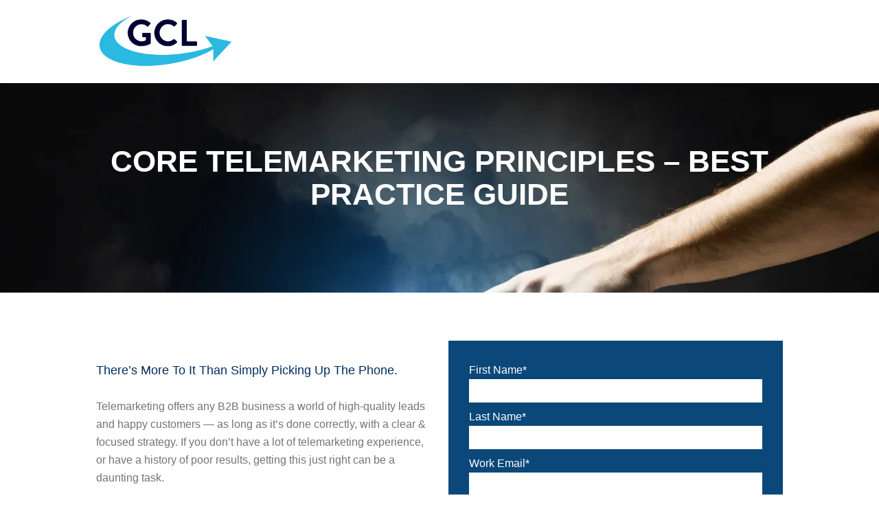

--- FILE ---
content_type: text/html; charset=UTF-8
request_url: https://landing.gclb2b.com/core-telemarketing-principles-best-practice-guide
body_size: 5787
content:
<!doctype html><!--[if lt IE 7]> <html class="no-js lt-ie9 lt-ie8 lt-ie7" lang="en" > <![endif]--><!--[if IE 7]>    <html class="no-js lt-ie9 lt-ie8" lang="en" >        <![endif]--><!--[if IE 8]>    <html class="no-js lt-ie9" lang="en" >               <![endif]--><!--[if gt IE 8]><!--><html class="no-js" lang="en"><!--<![endif]--><head><script type="application/javascript" id="hs-cookie-banner-scan" data-hs-allowed="true" src="/_hcms/cookie-banner/auto-blocking.js?portalId=1604661&amp;domain=landing.gclb2b.com"></script>
    <meta charset="utf-8">
    <meta http-equiv="X-UA-Compatible" content="IE=edge,chrome=1">
    <meta name="author" content="GCL B2B">
    <meta name="description" content="CORE TELEMARKETING PRINCIPLES">
    <meta name="generator" content="HubSpot">
    <title>CORE TELEMARKETING PRINCIPLES – BEST PRACTICE GUIDE</title>
    <link rel="shortcut icon" href="https://landing.gclb2b.com/hubfs/GCL_Fav-ipr.png">
    
<meta name="viewport" content="width=device-width, initial-scale=1">

    <script src="/hs/hsstatic/jquery-libs/static-1.4/jquery/jquery-1.11.2.js"></script>
<script>hsjQuery = window['jQuery'];</script>
    <meta property="og:description" content="CORE TELEMARKETING PRINCIPLES">
    <meta property="og:title" content="CORE TELEMARKETING PRINCIPLES – BEST PRACTICE GUIDE">
    <meta name="twitter:description" content="CORE TELEMARKETING PRINCIPLES">
    <meta name="twitter:title" content="CORE TELEMARKETING PRINCIPLES – BEST PRACTICE GUIDE">

    

    
    <style>
a.cta_button{-moz-box-sizing:content-box !important;-webkit-box-sizing:content-box !important;box-sizing:content-box !important;vertical-align:middle}.hs-breadcrumb-menu{list-style-type:none;margin:0px 0px 0px 0px;padding:0px 0px 0px 0px}.hs-breadcrumb-menu-item{float:left;padding:10px 0px 10px 10px}.hs-breadcrumb-menu-divider:before{content:'›';padding-left:10px}.hs-featured-image-link{border:0}.hs-featured-image{float:right;margin:0 0 20px 20px;max-width:50%}@media (max-width: 568px){.hs-featured-image{float:none;margin:0;width:100%;max-width:100%}}.hs-screen-reader-text{clip:rect(1px, 1px, 1px, 1px);height:1px;overflow:hidden;position:absolute !important;width:1px}
</style>

    

    
<!--  Added by GoogleAnalytics integration -->
<script>
var _hsp = window._hsp = window._hsp || [];
_hsp.push(['addPrivacyConsentListener', function(consent) { if (consent.allowed || (consent.categories && consent.categories.analytics)) {
  (function(i,s,o,g,r,a,m){i['GoogleAnalyticsObject']=r;i[r]=i[r]||function(){
  (i[r].q=i[r].q||[]).push(arguments)},i[r].l=1*new Date();a=s.createElement(o),
  m=s.getElementsByTagName(o)[0];a.async=1;a.src=g;m.parentNode.insertBefore(a,m)
})(window,document,'script','//www.google-analytics.com/analytics.js','ga');
  ga('create','UA-36208020-1','auto');
  ga('send','pageview');
}}]);
</script>

<!-- /Added by GoogleAnalytics integration -->

    <link rel="canonical" href="https://landing.gclb2b.com/core-telemarketing-principles-best-practice-guide">

<style>

/* Cta custom code */

.cta-lightblue{
       font-family:  !important;
       background-color:#2FB3E8;
       padding:7px 40px !important;
       color:#fff !important;
       border-radius: 0px;
           font-weight: 200;
               font-size: 18px;
text-transform:uppercase;
        }
        
        .cta-navyblue{
       font-family:  !important;
       background-color:#002e5e;
       padding:7px 40px !important;
       color:#fff !important;
       border-radius: 0px;
           font-weight: 200;
               font-size: 18px;
text-transform:uppercase;
        }
</style>
<!-- Facebook Pixel Code -->
<script>
!function(f,b,e,v,n,t,s){if(f.fbq)return;n=f.fbq=function(){n.callMethod?
n.callMethod.apply(n,arguments):n.queue.push(arguments)};if(!f._fbq)f._fbq=n;
n.push=n;n.loaded=!0;n.version='2.0';n.queue=[];t=b.createElement(e);t.async=!0;
t.src=v;s=b.getElementsByTagName(e)[0];s.parentNode.insertBefore(t,s)}(window,
document,'script','https://connect.facebook.net/en_US/fbevents.js');
fbq('init', '159779227907527');
fbq('track', 'PageView');
</script>
<noscript>&lt;img  height="1" width="1" style="display:none" src="https://www.facebook.com/tr?id=159779227907527&amp;amp;ev=PageView&amp;amp;noscript=1"&gt;</noscript>
<!-- DO NOT MODIFY -->
<!-- End Facebook Pixel Code -->

<meta property="og:url" content="https://landing.gclb2b.com/core-telemarketing-principles-best-practice-guide">
<meta name="twitter:card" content="summary">
<link rel="stylesheet" href="//7052064.fs1.hubspotusercontent-na1.net/hubfs/7052064/hub_generated/template_assets/DEFAULT_ASSET/1767118704405/template_layout.min.css">


<link rel="stylesheet" href="https://landing.gclb2b.com/hubfs/hub_generated/template_assets/1/4206768689/1741465082779/template_GCLDirect_July2016-style.css">



    <!-- The style tag has been deprecated. Attached stylesheets are included in the required_head_tags page variable. -->

</head>
<body class="landing-page two-column-equal   hs-content-id-4243578514 hs-landing-page hs-page " style="">
    <div class="header-container-wrapper">
    <div class="header-container container-fluid">

<div class="row-fluid-wrapper row-depth-1 row-number-1 ">
<div class="row-fluid ">
<div class="span12 widget-span widget-type-global_group " style="" data-widget-type="global_group" data-x="0" data-w="12">
<div class="custom-lp" data-global-widget-path="generated_global_groups/4239771306.html"><div class="row-fluid-wrapper row-depth-1 row-number-1 ">
<div class="row-fluid ">
<div class="span12 widget-span widget-type-cell custom_black-backgr" style="" data-widget-type="cell" data-x="0" data-w="12">

<div class="row-fluid-wrapper row-depth-1 row-number-2 ">
<div class="row-fluid ">
<div class="span12 widget-span widget-type-cell page-center" style="" data-widget-type="cell" data-x="0" data-w="12">

<div class="row-fluid-wrapper row-depth-1 row-number-3 ">
<div class="row-fluid ">
<div class="span4 widget-span widget-type-linked_image " style="max-width: 200px;" data-widget-type="linked_image" data-x="0" data-w="4">
<div class="cell-wrapper layout-widget-wrapper">
<span id="hs_cos_wrapper_module_146763339236436747" class="hs_cos_wrapper hs_cos_wrapper_widget hs_cos_wrapper_type_linked_image" style="" data-hs-cos-general-type="widget" data-hs-cos-type="linked_image"><a href="http://www.gcldirect.com/" id="hs-link-module_146763339236436747" style="border-width:0px;border:0px;"><img src="https://landing.gclb2b.com/hs-fs/hubfs/GCL-logo-big-clear.png?width=320&amp;name=GCL-logo-big-clear.png" class="hs-image-widget " style="width:320px;border-width:0px;border:0px;" width="320" alt="GCL-logo-big-clear.png" title="GCL-logo-big-clear.png" srcset="https://landing.gclb2b.com/hs-fs/hubfs/GCL-logo-big-clear.png?width=160&amp;name=GCL-logo-big-clear.png 160w, https://landing.gclb2b.com/hs-fs/hubfs/GCL-logo-big-clear.png?width=320&amp;name=GCL-logo-big-clear.png 320w, https://landing.gclb2b.com/hs-fs/hubfs/GCL-logo-big-clear.png?width=480&amp;name=GCL-logo-big-clear.png 480w, https://landing.gclb2b.com/hs-fs/hubfs/GCL-logo-big-clear.png?width=640&amp;name=GCL-logo-big-clear.png 640w, https://landing.gclb2b.com/hs-fs/hubfs/GCL-logo-big-clear.png?width=800&amp;name=GCL-logo-big-clear.png 800w, https://landing.gclb2b.com/hs-fs/hubfs/GCL-logo-big-clear.png?width=960&amp;name=GCL-logo-big-clear.png 960w" sizes="(max-width: 320px) 100vw, 320px"></a></span></div><!--end layout-widget-wrapper -->
</div><!--end widget-span -->
<div class="span8 widget-span widget-type-space " style="" data-widget-type="space" data-x="4" data-w="8">
<div class="cell-wrapper layout-widget-wrapper">
<span id="hs_cos_wrapper_module_147125270643518639" class="hs_cos_wrapper hs_cos_wrapper_widget hs_cos_wrapper_type_space" style="" data-hs-cos-general-type="widget" data-hs-cos-type="space"></span></div><!--end layout-widget-wrapper -->
</div><!--end widget-span -->
</div><!--end row-->
</div><!--end row-wrapper -->

</div><!--end widget-span -->
</div><!--end row-->
</div><!--end row-wrapper -->

</div><!--end widget-span -->
</div><!--end row-->
</div><!--end row-wrapper -->
</div>
</div><!--end widget-span -->
</div><!--end row-->
</div><!--end row-wrapper -->

    </div><!--end header -->
</div><!--end header wrapper -->

<div class="body-container-wrapper">
    <div class="body-container container-fluid">

<div class="row-fluid-wrapper row-depth-1 row-number-1 ">
<div class="row-fluid ">
<div class="span12 widget-span widget-type-custom_widget " style="" data-widget-type="custom_widget" data-x="0" data-w="12">
<div class="cell-wrapper layout-widget-wrapper">
<span id="hs_cos_wrapper_module_14676341631536703" class="hs_cos_wrapper hs_cos_wrapper_widget hs_cos_wrapper_type_custom_widget" style="" data-hs-cos-general-type="widget" data-hs-cos-type="custom_widget"><div class="custom_top-pane set-bg">
    <div class="get-bg">
	<img src="https://landing.gclb2b.com/hs-fs/hubfs/Images/shutterstock_152934551.jpg?width=1000&amp;height=667&amp;name=shutterstock_152934551.jpg" width="1000" height="667" alt="" srcset="https://landing.gclb2b.com/hs-fs/hubfs/Images/shutterstock_152934551.jpg?width=500&amp;height=334&amp;name=shutterstock_152934551.jpg 500w, https://landing.gclb2b.com/hs-fs/hubfs/Images/shutterstock_152934551.jpg?width=1000&amp;height=667&amp;name=shutterstock_152934551.jpg 1000w, https://landing.gclb2b.com/hs-fs/hubfs/Images/shutterstock_152934551.jpg?width=1500&amp;height=1001&amp;name=shutterstock_152934551.jpg 1500w, https://landing.gclb2b.com/hs-fs/hubfs/Images/shutterstock_152934551.jpg?width=2000&amp;height=1334&amp;name=shutterstock_152934551.jpg 2000w, https://landing.gclb2b.com/hs-fs/hubfs/Images/shutterstock_152934551.jpg?width=2500&amp;height=1668&amp;name=shutterstock_152934551.jpg 2500w, https://landing.gclb2b.com/hs-fs/hubfs/Images/shutterstock_152934551.jpg?width=3000&amp;height=2001&amp;name=shutterstock_152934551.jpg 3000w" sizes="(max-width: 1000px) 100vw, 1000px">
</div>
        <div class="page-center">
            <div class="page-title">
                CORE TELEMARKETING PRINCIPLES – BEST PRACTICE GUIDE
            </div>
            <div class="page-subtitle">
                
            </div>
        </div>
</div></span></div><!--end layout-widget-wrapper -->
</div><!--end widget-span -->
</div><!--end row-->
</div><!--end row-wrapper -->

<div class="row-fluid-wrapper row-depth-1 row-number-2 ">
<div class="row-fluid ">
<div class="span12 widget-span widget-type-cell page-center content-wrapper" style="" data-widget-type="cell" data-x="0" data-w="12">

<div class="row-fluid-wrapper row-depth-1 row-number-3 ">
<div class="row-fluid ">
<div class="span6 widget-span widget-type-cell main-content" style="" data-widget-type="cell" data-x="0" data-w="6">

<div class="row-fluid-wrapper row-depth-1 row-number-4 ">
<div class="row-fluid ">
<div class="span12 widget-span widget-type-widget_container " style="" data-widget-type="widget_container" data-x="0" data-w="12">
<span id="hs_cos_wrapper_module_1395325301989437" class="hs_cos_wrapper hs_cos_wrapper_widget_container hs_cos_wrapper_type_widget_container" style="" data-hs-cos-general-type="widget_container" data-hs-cos-type="widget_container"><div id="hs_cos_wrapper_widget_4243578519" class="hs_cos_wrapper hs_cos_wrapper_widget hs_cos_wrapper_type_rich_text" style="" data-hs-cos-general-type="widget" data-hs-cos-type="rich_text"><p>&nbsp;</p>
<p><span style="color: #444444;"><strong>There’s More To It Than Simply Picking Up The Phone.</strong></span><br><br>Telemarketing offers any B2B business a world of high-quality leads and happy customers — as long as it’s done correctly, with a clear &amp; focused strategy. If you don’t have a lot of telemarketing experience, or have a history of poor results, getting this just right can be a daunting task.</p>
<p>That's why we’ve developed this guide to help you create a winning telemarketing campaign that delivers genuine results time and time again.</p>
<p>In our guide you will learn:</p>
<p>• How to calculate the right telemarketing goals<br>• How to craft the most effective Calls to Action<br>• How to track your telemarketing leads the right way</p>
<p>Don’t miss out on this opportunity to give your telemarketing efforts a massive boost in productivity and profitability.</p>
<p><span style="color: #444444;"><strong>To download the guide, just fill out the form on the right.</strong></span></p></div></span>
</div><!--end widget-span -->
</div><!--end row-->
</div><!--end row-wrapper -->

</div><!--end widget-span -->
<div class="span6 widget-span widget-type-cell main-content" style="" data-widget-type="cell" data-x="6" data-w="6">

<div class="row-fluid-wrapper row-depth-1 row-number-5 ">
<div class="row-fluid ">
<div class="span12 widget-span widget-type-form sidebar-form" style="" data-widget-type="form" data-x="0" data-w="12">
<div class="cell-wrapper layout-widget-wrapper">
<span id="hs_cos_wrapper_module_13885066546126190" class="hs_cos_wrapper hs_cos_wrapper_widget hs_cos_wrapper_type_form" style="" data-hs-cos-general-type="widget" data-hs-cos-type="form"><h3 id="hs_cos_wrapper_module_13885066546126190_title" class="hs_cos_wrapper form-title" data-hs-cos-general-type="widget_field" data-hs-cos-type="text"></h3>

<div id="hs_form_target_module_13885066546126190"></div>









</span>
</div><!--end layout-widget-wrapper -->
</div><!--end widget-span -->
</div><!--end row-->
</div><!--end row-wrapper -->

</div><!--end widget-span -->
</div><!--end row-->
</div><!--end row-wrapper -->

</div><!--end widget-span -->
</div><!--end row-->
</div><!--end row-wrapper -->

    </div><!--end body -->
</div><!--end body wrapper -->

<div class="footer-container-wrapper">
    <div class="footer-container container-fluid">

<div class="row-fluid-wrapper row-depth-1 row-number-1 ">
<div class="row-fluid ">
<div class="span12 widget-span widget-type-global_group " style="" data-widget-type="global_group" data-x="0" data-w="12">
<div class="" data-global-widget-path="generated_global_groups/4425032565.html"><div class="row-fluid-wrapper row-depth-1 row-number-1 ">
<div class="row-fluid ">
<div class="span12 widget-span widget-type-cell page-center" style="" data-widget-type="cell" data-x="0" data-w="12">

<div class="row-fluid-wrapper row-depth-1 row-number-2 ">
<div class="row-fluid ">
<div class="span10 widget-span widget-type-rich_text " style="" data-widget-type="rich_text" data-x="0" data-w="10">
<div class="cell-wrapper layout-widget-wrapper">
<span id="hs_cos_wrapper_module_14690993741573784" class="hs_cos_wrapper hs_cos_wrapper_widget hs_cos_wrapper_type_rich_text" style="" data-hs-cos-general-type="widget" data-hs-cos-type="rich_text"><div class="fusion-copyright-content">
<div class="fusion-copyright-notice">
<div>Copyright 2024 GCL B2B Ltd | All Rights Reserved</div>
</div>
</div></span>
</div><!--end layout-widget-wrapper -->
</div><!--end widget-span -->
<div class="span2 widget-span widget-type-rich_text " style="" data-widget-type="rich_text" data-x="10" data-w="2">
<div class="cell-wrapper layout-widget-wrapper">
<span id="hs_cos_wrapper_module_14691009306283640" class="hs_cos_wrapper hs_cos_wrapper_widget hs_cos_wrapper_type_rich_text" style="" data-hs-cos-general-type="widget" data-hs-cos-type="rich_text"><a href="https://twitter.com/gcl_b2b" rel="noopener"><img src="https://landing.gclb2b.com/hs-fs/hubfs/landing_pages/twitter-logo-silhouette.png?width=16&amp;height=16&amp;name=twitter-logo-silhouette.png" alt="GCL B2B Lead Generation X" title="twitter-logo-silhouette.png" style="margin: 0px 5px;" width="16" height="16" srcset="https://landing.gclb2b.com/hs-fs/hubfs/landing_pages/twitter-logo-silhouette.png?width=8&amp;height=8&amp;name=twitter-logo-silhouette.png 8w, https://landing.gclb2b.com/hs-fs/hubfs/landing_pages/twitter-logo-silhouette.png?width=16&amp;height=16&amp;name=twitter-logo-silhouette.png 16w, https://landing.gclb2b.com/hs-fs/hubfs/landing_pages/twitter-logo-silhouette.png?width=24&amp;height=24&amp;name=twitter-logo-silhouette.png 24w, https://landing.gclb2b.com/hs-fs/hubfs/landing_pages/twitter-logo-silhouette.png?width=32&amp;height=32&amp;name=twitter-logo-silhouette.png 32w, https://landing.gclb2b.com/hs-fs/hubfs/landing_pages/twitter-logo-silhouette.png?width=40&amp;height=40&amp;name=twitter-logo-silhouette.png 40w, https://landing.gclb2b.com/hs-fs/hubfs/landing_pages/twitter-logo-silhouette.png?width=48&amp;height=48&amp;name=twitter-logo-silhouette.png 48w" sizes="(max-width: 16px) 100vw, 16px"></a><a href="https://www.linkedin.com/company/gcl-b2b/" rel="noopener"><img src="https://landing.gclb2b.com/hs-fs/hubfs/landing_pages/linkedin-logo2.png?width=16&amp;height=16&amp;name=linkedin-logo2.png" alt="GCL B2B Lead Generation Linkedin" title="linkedin-logo2.png" style="margin: 0px 5px;" width="16" height="16" srcset="https://landing.gclb2b.com/hs-fs/hubfs/landing_pages/linkedin-logo2.png?width=8&amp;height=8&amp;name=linkedin-logo2.png 8w, https://landing.gclb2b.com/hs-fs/hubfs/landing_pages/linkedin-logo2.png?width=16&amp;height=16&amp;name=linkedin-logo2.png 16w, https://landing.gclb2b.com/hs-fs/hubfs/landing_pages/linkedin-logo2.png?width=24&amp;height=24&amp;name=linkedin-logo2.png 24w, https://landing.gclb2b.com/hs-fs/hubfs/landing_pages/linkedin-logo2.png?width=32&amp;height=32&amp;name=linkedin-logo2.png 32w, https://landing.gclb2b.com/hs-fs/hubfs/landing_pages/linkedin-logo2.png?width=40&amp;height=40&amp;name=linkedin-logo2.png 40w, https://landing.gclb2b.com/hs-fs/hubfs/landing_pages/linkedin-logo2.png?width=48&amp;height=48&amp;name=linkedin-logo2.png 48w" sizes="(max-width: 16px) 100vw, 16px"></a><img src="https://landing.gclb2b.com/hs-fs/hubfs/landing_pages/youtube.png?width=16&amp;height=16&amp;name=youtube.png" alt="" title="youtube.png" style="margin: 0px 5px;" width="16" height="16" srcset="https://landing.gclb2b.com/hs-fs/hubfs/landing_pages/youtube.png?width=8&amp;height=8&amp;name=youtube.png 8w, https://landing.gclb2b.com/hs-fs/hubfs/landing_pages/youtube.png?width=16&amp;height=16&amp;name=youtube.png 16w, https://landing.gclb2b.com/hs-fs/hubfs/landing_pages/youtube.png?width=24&amp;height=24&amp;name=youtube.png 24w, https://landing.gclb2b.com/hs-fs/hubfs/landing_pages/youtube.png?width=32&amp;height=32&amp;name=youtube.png 32w, https://landing.gclb2b.com/hs-fs/hubfs/landing_pages/youtube.png?width=40&amp;height=40&amp;name=youtube.png 40w, https://landing.gclb2b.com/hs-fs/hubfs/landing_pages/youtube.png?width=48&amp;height=48&amp;name=youtube.png 48w" sizes="(max-width: 16px) 100vw, 16px"></span>
</div><!--end layout-widget-wrapper -->
</div><!--end widget-span -->
</div><!--end row-->
</div><!--end row-wrapper -->

</div><!--end widget-span -->
</div><!--end row-->
</div><!--end row-wrapper -->

<div class="row-fluid-wrapper row-depth-1 row-number-3 ">
<div class="row-fluid ">
<div class="span12 widget-span widget-type-raw_html " style="display: none;" data-widget-type="raw_html" data-x="0" data-w="12">
<div class="cell-wrapper layout-widget-wrapper">
<span id="hs_cos_wrapper_module_144222262389520424" class="hs_cos_wrapper hs_cos_wrapper_widget hs_cos_wrapper_type_raw_html" style="" data-hs-cos-general-type="widget" data-hs-cos-type="raw_html"><script src="https://landing.gclb2b.com/hs-fs/hub/1604661/hub_generated/template_assets/3311319711/1569614050304/Coded_files/Custom/page/GCLDirect_Sep2015-theme/GCLDirect_Sep2015-main.js" type="text/javascript"></script></span>
</div><!--end layout-widget-wrapper -->
</div><!--end widget-span -->
</div><!--end row-->
</div><!--end row-wrapper -->
</div>
</div><!--end widget-span -->
</div><!--end row-->
</div><!--end row-wrapper -->

    </div><!--end footer -->
</div><!--end footer wrapper -->

    
<!-- HubSpot performance collection script -->
<script defer src="/hs/hsstatic/content-cwv-embed/static-1.1293/embed.js"></script>

    <!--[if lte IE 8]>
    <script charset="utf-8" src="https://js.hsforms.net/forms/v2-legacy.js"></script>
    <![endif]-->

<script data-hs-allowed="true" src="/_hcms/forms/v2.js"></script>

    <script data-hs-allowed="true">
        var options = {
            portalId: '1604661',
            formId: '233937b1-1338-4cc2-b0f2-94f19906935c',
            formInstanceId: '788',
            
            pageId: '4243578514',
            
            region: 'na1',
            
            
            
            notificationRecipients: '[base64]',
            
            
            pageName: "CORE TELEMARKETING PRINCIPLES \u2013 BEST PRACTICE GUIDE",
            
            
            redirectUrl: "https:\/\/landing.gclb2b.com\/thank-you-download-your-core-telemarketing-principles-guide-here",
            
            
            
            
            
            css: '',
            target: '#hs_form_target_module_13885066546126190',
            
            
            
            
            
            
            
            contentType: "landing-page",
            
            
            
            formsBaseUrl: '/_hcms/forms/',
            
            
            
            formData: {
                cssClass: 'hs-form stacked hs-custom-form'
            }
        };

        options.getExtraMetaDataBeforeSubmit = function() {
            var metadata = {};
            

            if (hbspt.targetedContentMetadata) {
                var count = hbspt.targetedContentMetadata.length;
                var targetedContentData = [];
                for (var i = 0; i < count; i++) {
                    var tc = hbspt.targetedContentMetadata[i];
                     if ( tc.length !== 3) {
                        continue;
                     }
                     targetedContentData.push({
                        definitionId: tc[0],
                        criterionId: tc[1],
                        smartTypeId: tc[2]
                     });
                }
                metadata["targetedContentMetadata"] = JSON.stringify(targetedContentData);
            }

            return metadata;
        };

        hbspt.forms.create(options);
    </script>


<!-- Start of HubSpot Analytics Code -->
<script type="text/javascript">
var _hsq = _hsq || [];
_hsq.push(["setContentType", "landing-page"]);
_hsq.push(["setCanonicalUrl", "https:\/\/landing.gclb2b.com\/core-telemarketing-principles-best-practice-guide"]);
_hsq.push(["setPageId", "4243578514"]);
_hsq.push(["setContentMetadata", {
    "contentPageId": 4243578514,
    "legacyPageId": "4243578514",
    "contentFolderId": null,
    "contentGroupId": null,
    "abTestId": null,
    "languageVariantId": 4243578514,
    "languageCode": null,
    
    
}]);
</script>

<script type="text/javascript" id="hs-script-loader" async defer src="/hs/scriptloader/1604661.js"></script>
<!-- End of HubSpot Analytics Code -->


<script type="text/javascript">
var hsVars = {
    render_id: "94ce7dde-d3b4-4d17-83b4-dd6e35aed796",
    ticks: 1767467212169,
    page_id: 4243578514,
    
    content_group_id: 0,
    portal_id: 1604661,
    app_hs_base_url: "https://app.hubspot.com",
    cp_hs_base_url: "https://cp.hubspot.com",
    language: "en",
    analytics_page_type: "landing-page",
    scp_content_type: "",
    
    analytics_page_id: "4243578514",
    category_id: 1,
    folder_id: 0,
    is_hubspot_user: false
}
</script>


<script defer src="/hs/hsstatic/HubspotToolsMenu/static-1.432/js/index.js"></script>

<script>
$(function() {
    
    $('.row-fluid .set-bg').each(function(){
        var imgsrc = $(this).find('.get-bg img').attr('src');
        $(this).css('background-image','url('+ imgsrc +')');
    });
});
</script>
<!-- Google Code for Remarketing Tag -->
<!--
Remarketing tags may not be associated with personally identifiable information or placed on pages related to sensitive categories. See more information and instructions on how to setup the tag on: http://google.com/ads/remarketingsetup
--------------------------------------------------->
<script type="text/javascript">
/* <![CDATA[ */
var google_conversion_id = 965882982;
var google_custom_params = window.google_tag_params;
var google_remarketing_only = true;
/* ]]> */
</script>
<script type="text/javascript" src="//www.googleadservices.com/pagead/conversion.js">
</script>
<noscript>
<div style="display:inline;">
<img height="1" width="1" style="border-style:none;" alt="" src="//googleads.g.doubleclick.net/pagead/viewthroughconversion/965882982/?value=0&amp;guid=ON&amp;script=0">
</div>
</noscript>
<script>
  (function(i,s,o,g,r,a,m){i['GoogleAnalyticsObject']=r;i[r]=i[r]||function(){
  (i[r].q=i[r].q||[]).push(arguments)},i[r].l=1*new Date();a=s.createElement(o),
  m=s.getElementsByTagName(o)[0];a.async=1;a.src=g;m.parentNode.insertBefore(a,m)
  })(window,document,'script','https://www.google-analytics.com/analytics.js','ga');

  ga('create', 'UA-36208020-1', 'auto');
  ga('send', 'pageview');

</script>
<!-- Twitter universal website tag code -->
<script>
!function(e,t,n,s,u,a){e.twq||(s=e.twq=function(){s.exe?s.exe.apply(s,arguments):s.queue.push(arguments);
},s.version='1.1',s.queue=[],u=t.createElement(n),u.async=!0,u.src='//static.ads-twitter.com/uwt.js',
a=t.getElementsByTagName(n)[0],a.parentNode.insertBefore(u,a))}(window,document,'script');
// Insert Twitter Pixel ID and Standard Event data below
twq('init','nxw4v');
twq('track','PageView');
</script>
<!-- End Twitter universal website tag code -->
<script type="text/javascript">
_linkedin_data_partner_id = "70877";
</script><script type="text/javascript">
(function(){var s = document.getElementsByTagName("script")[0];
var b = document.createElement("script");
b.type = "text/javascript";b.async = true;
b.src = "https://snap.licdn.com/li.lms-analytics/insight.min.js";
s.parentNode.insertBefore(b, s);})();
</script>
<noscript>
<img height="1" width="1" style="display:none;" alt="" src="https://dc.ads.linkedin.com/collect/?pid=70877&amp;fmt=gif">
</noscript>


    <!-- Generated by the HubSpot Template Builder - template version 1.03 -->

</body></html>

--- FILE ---
content_type: text/css
request_url: https://landing.gclb2b.com/hubfs/hub_generated/template_assets/1/4206768689/1741465082779/template_GCLDirect_July2016-style.css
body_size: 17002
content:
/* @import url('http://example.com/example_style.css'); */

@import url(https://fonts.googleapis.com/css?family=PT+Sans:400,400italic,700,700italic);

strong, b{
    font-size:18px;
    line-height:28px;
    color: #002e5e;
    font-weight: 500
}
/**
 * CSS @imports must be at the top of the file.      
 * Add them above this section.                             
 */



/* ==========================================================================
   HS COS Boilerplate v1.5.0                                
   ========================================================================== */

/* This responsive framework is required for all styles. */
/* Responsive Grid */

.row-fluid {
    width: 100%;
    *zoom: 1;
}

.row-fluid:before, .row-fluid:after {
    display: table;
    content: "";
}

.row-fluid:after {
    clear: both;
}

.row-fluid [class*="span"] {
    display: block;
    float: left;
    width: 100%;
    min-height: 28px;
    margin-left: 2.127659574%;
    *margin-left: 2.0744680846382977%;
    -webkit-box-sizing: border-box;
    -moz-box-sizing: border-box;
    -ms-box-sizing: border-box;
    box-sizing: border-box;
}

.row-fluid [class*="span"]:first-child {
    margin-left: 0;
}

.row-fluid .span12 {
    width: 99.99999998999999%;
    *width: 99.94680850063828%;
}

.row-fluid .span11 {
    width: 91.489361693%;
    *width: 91.4361702036383%;
}

.row-fluid .span10 {
    width: 82.97872339599999%;
    *width: 82.92553190663828%;
}

.row-fluid .span9 {
    width: 74.468085099%;
    *width: 74.4148936096383%;
}

.row-fluid .span8 {
    width: 65.95744680199999%;
    *width: 65.90425531263828%;
}

.row-fluid .span7 {
    width: 57.446808505%;
    *width: 57.3936170156383%;
}

.row-fluid .span6 {
    width: 48.93617020799999%;
    *width: 48.88297871863829%;
}

.row-fluid .span5 {
    width: 40.425531911%;
    *width: 40.3723404216383%;
}

.row-fluid .span4 {
    width: 31.914893614%;
    *width: 31.8617021246383%;
}

.row-fluid .span3 {
    width: 23.404255317%;
    *width: 23.3510638276383%;
}

.row-fluid .span2 {
    width: 14.89361702%;
    *width: 14.8404255306383%;
}

.row-fluid .span1 {
    width: 6.382978723%;
    *width: 6.329787233638298%;
}

.container-fluid {
    *zoom: 1;
}

.container-fluid:before, .container-fluid:after {
    display: table;
    content: "";
}

.container-fluid:after {
    clear: both;
}

@media (max-width: 767px) {
    .row-fluid {
        width: 100%;
    }

    .row-fluid [class*="span"] {
        display: block;
        float: none;
        width: auto;
        margin-left: 0;
    }
}

@media (min-width: 768px) and (max-width: 1139px) {
    .row-fluid {
        width: 100%;
        *zoom: 1;
    }

    .row-fluid:before, .row-fluid:after {
        display: table;
        content: "";
    }

    .row-fluid:after {
        clear: both;
    }

    .row-fluid [class*="span"] {
        display: block;
        float: left;
        width: 100%;
        min-height: 28px;
        margin-left: 2.762430939%;
        *margin-left: 2.709239449638298%;
        -webkit-box-sizing: border-box;
        -moz-box-sizing: border-box;
        -ms-box-sizing: border-box;
        box-sizing: border-box;
    }

    .row-fluid [class*="span"]:first-child {
        margin-left: 0;
    }

    .row-fluid .span12 {
        width: 99.999999993%;
        *width: 99.9468085036383%;
    }

    .row-fluid .span11 {
        width: 91.436464082%;
        *width: 91.38327259263829%;
    }

    .row-fluid .span10 {
        width: 82.87292817100001%;
        *width: 82.8197366816383%;
    }

    .row-fluid .span9 {
        width: 74.30939226%;
        *width: 74.25620077063829%;
    }

    .row-fluid .span8 {
        width: 65.74585634900001%;
        *width: 65.6926648596383%;
    }

    .row-fluid .span7 {
        width: 57.182320438000005%;
        *width: 57.129128948638304%;
    }

    .row-fluid .span6 {
        width: 48.618784527%;
        *width: 48.5655930376383%;
    }

    .row-fluid .span5 {
        width: 40.055248616%;
        *width: 40.0020571266383%;
    }

    .row-fluid .span4 {
        width: 31.491712705%;
        *width: 31.4385212156383%;
    }

    .row-fluid .span3 {
        width: 22.928176794%;
        *width: 22.874985304638297%;
    }

    .row-fluid .span2 {
        width: 14.364640883%;
        *width: 14.311449393638298%;
    }

    .row-fluid .span1 {
        width: 5.801104972%;
        *width: 5.747913482638298%;
    }
}

@media (min-width: 1280px) {
    .row-fluid {
        width: 100%;
        *zoom: 1;
    }

    .row-fluid:before, .row-fluid:after {
        display: table;
        content: "";
    }

    .row-fluid:after {
        clear: both;
    }

    .row-fluid [class*="span"] {
        display: block;
        float: left;
        width: 100%;
        min-height: 28px;
        margin-left: 2.564102564%;
        *margin-left: 2.510911074638298%;
        -webkit-box-sizing: border-box;
        -moz-box-sizing: border-box;
        -ms-box-sizing: border-box;
        box-sizing: border-box;
    }

    .row-fluid [class*="span"]:first-child {
        margin-left: 0;
    }

    .row-fluid .span12 {
        width: 100%;
        *width: 99.94680851063829%;
    }

    .row-fluid .span11 {
        width: 91.45299145300001%;
        *width: 91.3997999636383%;
    }

    .row-fluid .span10 {
        width: 82.905982906%;
        *width: 82.8527914166383%;
    }

    .row-fluid .span9 {
        width: 74.358974359%;
        *width: 74.30578286963829%;
    }

    .row-fluid .span8 {
        width: 65.81196581200001%;
        *width: 65.7587743226383%;
    }

    .row-fluid .span7 {
        width: 57.264957265%;
        *width: 57.2117657756383%;
    }

    .row-fluid .span6 {
        width: 48.717948718%;
        *width: 48.6647572286383%;
    }

    .row-fluid .span5 {
        width: 40.170940171000005%;
        *width: 40.117748681638304%;
    }

    .row-fluid .span4 {
        width: 31.623931624%;
        *width: 31.5707401346383%;
    }

    .row-fluid .span3 {
        width: 23.076923077%;
        *width: 23.0237315876383%;
    }

    .row-fluid .span2 {
        width: 14.529914530000001%;
        *width: 14.4767230406383%;
    }

    .row-fluid .span1 {
        width: 5.982905983%;
        *width: 5.929714493638298%;
    }
}

/* Clearfix */

.clearfix {
    *zoom: 1;
}

.clearfix:before, .clearfix:after {
    display: table;
    content: "";
}

.clearfix:after {
    clear: both;
}

/* Visibilty Classes */

.hide {
    display: none;
}

.show {
    display: block;
}

.invisible {
    visibility: hidden;
}

.hidden {
    display: none;
    visibility: hidden;
}

/* Responsive Visibilty Classes */

.visible-phone {
    display: none !important;
}

.visible-tablet {
    display: none !important;
}

.hidden-desktop {
    display: none !important;
}

@media (max-width: 767px) {
    .visible-phone {
        display: inherit !important;
    }

    .hidden-phone {
        display: none !important;
    }

    .hidden-desktop {
        display: inherit !important;
    }

    .visible-desktop {
        display: none !important;
    }
}

@media (min-width: 768px) and (max-width: 1139px) {
    .visible-tablet {
        display: inherit !important;
    }

    .hidden-tablet {
        display: none !important;
    }

    .hidden-desktop {
        display: inherit !important;
    }

    .visible-desktop {
        display: none !important ;
    }
}
/* Images */
img {
    max-width: 100%;
    height: auto;
    border: 0;
    -ms-interpolation-mode: bicubic;
    vertical-align: bottom; /* Suppress the space beneath the baseline */
}

img.alignRight{
    margin: 0 0 5px 15px;
}

img.alignLeft{
    margin: 0 15px 5px 0;
}

/* Reduces min-height on bootstrap structure */
.row-fluid [class*="span"] { min-height: 1px; }

/* Blog Social Sharing */
.hs-blog-social-share .hs-blog-social-share-list {
  margin: 0;
  list-style: none !important;
}
.hs-blog-social-share .hs-blog-social-share-list .hs-blog-social-share-item {
  height: 30px;
  list-style: none !important;
}
@media (max-width: 479px){
.hs-blog-social-share .hs-blog-social-share-list .hs-blog-social-share-item:nth-child(2) {
    float: none !important; /* Stack social icons into two rows on phones */
  }
}
.hs-blog-social-share .hs-blog-social-share-list .hs-blog-social-share-item .fb-like > span{
    vertical-align: top !important; /* Aligns Facebook icon with other social media icons */
}

/* Captcha */
#recaptcha_response_field {
    width: auto !important;
    display: inline-block !important;
}

/* Videos */
video {
    max-width: 100%;
    height: auto;
}

/* Date Picker */
#calroot {
    width: 202px !important;
    line-height: normal;
}
#calroot,
#calroot *,
#calroot *:before,
#calroot *:after {
    -webkit-box-sizing: content-box;
    -moz-box-sizing: content-box;
    box-sizing: content-box;
}
 
#calroot select {
    min-height: 0 !important;
    padding: 1px 2px !important;
    font-family: "Lucida Grande", "Lucida Sans Unicode", "Bitstream Vera Sans", "Trebuchet MS", Verdana, sans-serif !important;
    font-size: 10px !important;
    line-height: 18px !important;
    font-weight: normal !important;
}
 
#caldays {
    margin-bottom: 4px;
}

/* Embed Container (iFrame, Object, Embed) */
.hs-responsive-embed {
    position: relative;
    height: 0;
    overflow: hidden;
    padding-top: 0;
    padding-left: 0;
    padding-right: 0;
}
.hs-responsive-embed iframe, 
.hs-responsive-embed object, 
.hs-responsive-embed embed {
    position: absolute;
    top: 0;
    left: 0;
    width: 100%;
    height: 100%;
    border: 0;
}
.hs-responsive-embed,
.hs-responsive-embed.hs-responsive-embed-youtube,
.hs-responsive-embed.hs-responsive-embed-wistia,
.hs-responsive-embed.hs-responsive-embed-vimeo {
    padding-bottom: 56.25%;
}
.hs-responsive-embed.hs-responsive-embed-instagram {
    padding-bottom: 116.01%;
}
.hs-responsive-embed.hs-responsive-embed-pinterest {
    height: auto;
    overflow: visible;
    padding: 0;
}
.hs-responsive-embed.hs-responsive-embed-pinterest iframe {
    position: static;
    width: auto;
    height: auto;
}
iframe[src^="http://www.slideshare.net/slideshow/embed_code/"] {
    width: 100%;
    max-width: 100%;
}
@media (max-width: 568px) {
    iframe {
        max-width: 100%;
    }
}

/* Forms */
textarea,
input[type="text"],
input[type="password"],
input[type="datetime"],
input[type="datetime-local"],
input[type="date"],
input[type="month"],
input[type="time"],
input[type="week"],
input[type="number"],
input[type="email"],
input[type="url"],
input[type="search"],
input[type="tel"],
input[type="color"]
select {
    display: inline-block;
    -webkit-box-sizing: border-box;
    -moz-box-sizing: border-box;
    box-sizing: border-box;
}

/* System Template Forms */
#email-prefs-form .email-edit {
    width: 100% !important;
    max-width: 507px !important;
}
#hs-pwd-widget-password {
    height: auto !important;
}

/* Menus */
.hs-menu-wrapper ul {
    padding: 0;
}

/* Horizontal Menu
   ========================================================================== */

.hs-menu-wrapper.hs-menu-flow-horizontal ul {
    list-style: none;
    margin: 0;
}
.hs-menu-wrapper.hs-menu-flow-horizontal > ul {
    display: inline-block;
}
.hs-menu-wrapper.hs-menu-flow-horizontal > ul:before {
    content: " ";
    display: table;
}
.hs-menu-wrapper.hs-menu-flow-horizontal > ul:after {
    content: " ";
    display: table;
    clear: both;
}
.hs-menu-wrapper.hs-menu-flow-horizontal > ul li.hs-menu-depth-1 {
    float: left;
}
.hs-menu-wrapper.hs-menu-flow-horizontal > ul li a {
    display: inline-block;
}
.hs-menu-wrapper.hs-menu-flow-horizontal > ul li.hs-item-has-children {
    position: relative;
}
.hs-menu-wrapper.hs-menu-flow-horizontal.flyouts > ul li.hs-item-has-children ul.hs-menu-children-wrapper {
    visibility: hidden;
    opacity: 0;
    -webkit-transition: opacity 0.4s;
    position: absolute;
    z-index: 10;
    left: 0;
}
.hs-menu-wrapper.hs-menu-flow-horizontal > ul li.hs-item-has-children ul.hs-menu-children-wrapper li a {
    display: block;
    white-space: nowrap;
}
.hs-menu-wrapper.hs-menu-flow-horizontal.flyouts > ul li.hs-item-has-children ul.hs-menu-children-wrapper li.hs-item-has-children ul.hs-menu-children-wrapper {
    left: 100%;
    top: 0;
}
.hs-menu-wrapper.hs-menu-flow-horizontal.flyouts > ul li.hs-item-has-children:hover > ul.hs-menu-children-wrapper {
    opacity: 1;
    visibility: visible;
}
.row-fluid-wrapper:last-child .hs-menu-wrapper.hs-menu-flow-horizontal > ul {
    margin-bottom: 0;
}
.hs-menu-wrapper.hs-menu-flow-horizontal.hs-menu-show-active-branch {
    position: relative;
}
.hs-menu-wrapper.hs-menu-flow-horizontal.hs-menu-show-active-branch > ul {
    margin-bottom: 0;
}
.hs-menu-wrapper.hs-menu-flow-horizontal.hs-menu-show-active-branch > ul li.hs-item-has-children {
    position: static;
}
.hs-menu-wrapper.hs-menu-flow-horizontal.hs-menu-show-active-branch > ul li.hs-item-has-children ul.hs-menu-children-wrapper {
    display: none;
}
.hs-menu-wrapper.hs-menu-flow-horizontal.hs-menu-show-active-branch > ul li.hs-item-has-children.active-branch > ul.hs-menu-children-wrapper {
    display: block;
    visibility: visible;
    opacity: 1;
}
.hs-menu-wrapper.hs-menu-flow-horizontal.hs-menu-show-active-branch > ul li.hs-item-has-children.active-branch > ul.hs-menu-children-wrapper:before {
    content: " ";
    display: table;
}
.hs-menu-wrapper.hs-menu-flow-horizontal.hs-menu-show-active-branch > ul li.hs-item-has-children.active-branch > ul.hs-menu-children-wrapper:after {
    content: " ";
    display: table;
    clear: both;
}
.hs-menu-wrapper.hs-menu-flow-horizontal.hs-menu-show-active-branch > ul li.hs-item-has-children.active-branch > ul.hs-menu-children-wrapper > li {
    float: left;
}
.hs-menu-wrapper.hs-menu-flow-horizontal.hs-menu-show-active-branch > ul li.hs-item-has-children.active-branch > ul.hs-menu-children-wrapper > li a {
    display: inline-block;
}

/* Vertical Menu
   ========================================================================== */ 

.hs-menu-wrapper.hs-menu-flow-vertical {
    width: 100%;
}
.hs-menu-wrapper.hs-menu-flow-vertical ul {
    list-style: none;
    margin: 0;
}
.hs-menu-wrapper.hs-menu-flow-vertical li a {
    display: block;
}
.hs-menu-wrapper.hs-menu-flow-vertical > ul {
    margin-bottom: 0;
}
.hs-menu-wrapper.hs-menu-flow-vertical > ul li.hs-menu-depth-1 > a {
    width: auto;
}
.hs-menu-wrapper.hs-menu-flow-vertical > ul li.hs-item-has-children {
    position: relative;
}

/* Flyouts */
.hs-menu-wrapper.hs-menu-flow-vertical.flyouts > ul li.hs-item-has-children ul.hs-menu-children-wrapper {
    visibility: hidden;
    opacity: 0;
    -webkit-transition: opacity 0.4s;
    position: absolute;
    z-index: 10;
    left: 0;
}
.hs-menu-wrapper.hs-menu-flow-vertical > ul li.hs-item-has-children ul.hs-menu-children-wrapper li a {
    display: block;
    white-space: nowrap;
}
.hs-menu-wrapper.hs-menu-flow-vertical.flyouts > ul li.hs-item-has-children ul.hs-menu-children-wrapper {
    left: 100%;
    top: 0;
}
.hs-menu-wrapper.hs-menu-flow-vertical.flyouts > ul li.hs-item-has-children:hover > ul.hs-menu-children-wrapper {
    opacity: 1;
    visibility: visible;
}


@media (max-width: 767px) {
    .hs-menu-wrapper, .hs-menu-wrapper * {
        -webkit-box-sizing: border-box;
        -moz-box-sizing: border-box;
        box-sizing: border-box;
        display: block;
        width: 100%;
    }
    .hs-menu-wrapper.hs-menu-flow-horizontal ul {
        list-style: none;
        margin: 0;
        display: block;
    }
    .hs-menu-wrapper.hs-menu-flow-horizontal > ul {
        display: block;
    }
    .hs-menu-wrapper.hs-menu-flow-horizontal > ul li.hs-menu-depth-1 {
        float: none;
    }
    .hs-menu-wrapper.hs-menu-flow-horizontal > ul li a,
    .hs-menu-wrapper.hs-menu-flow-horizontal > ul li.hs-item-has-children ul.hs-menu-children-wrapper li a,
    .hs-menu-wrapper.hs-menu-flow-horizontal.hs-menu-show-active-branch > ul li.hs-item-has-children.active-branch > ul.hs-menu-children-wrapper > li a {
        display: block;
    }

    /* Stacking Horizontal Nav for Mobile */
    .hs-menu-wrapper.hs-menu-flow-horizontal>ul li.hs-item-has-children ul.hs-menu-children-wrapper {
        visibility: visible !important;
        opacity: 1 !important;
        position: static !important;
    }
    .hs-menu-wrapper.hs-menu-flow-horizontal ul ul ul {
        padding: 0;
    }
    .hs-menu-wrapper.hs-menu-flow-horizontal>ul li.hs-item-has-children ul.hs-menu-children-wrapper li a {
        white-space: normal;
    }

    /* Stacking Vertical Nav for Mobile */
    .hs-menu-wrapper.hs-menu-flow-vertical.flyouts > ul li.hs-item-has-children ul.hs-menu-children-wrapper  {
        position: static;
        opacity: 1;
        visibility: visible;
    }
}

.hs-menu-wrapper.hs-menu-flow-vertical.no-flyouts .hs-menu-children-wrapper {
    visibility: visible;
    opacity: 1;
}
.hs-menu-wrapper.hs-menu-flow-horizontal.no-flyouts > ul li.hs-item-has-children ul.hs-menu-children-wrapper {
    display: block;
    visibility: visible;
    opacity: 1;
}

/* Space Module */
.widget-type-space {
    visibility: hidden;
}

/* Blog Author Section */
.hs-author-social-links {
    display: inline-block;
}
.hs-author-social-links a.hs-author-social-link {
    width: 24px;
    height: 24px;
    border-width: 0px;
    border: 0px;
    line-height: 24px;
    background-size: 24px 24px;
    background-repeat: no-repeat;
    display: inline-block;
    text-indent: -99999px;
}
.hs-author-social-links a.hs-author-social-link.hs-social-facebook {
    background-image: url("//static.hubspot.com/final/img/common/icons/social/facebook-24x24.png");
}
.hs-author-social-links a.hs-author-social-link.hs-social-linkedin {
    background-image: url("//static.hubspot.com/final/img/common/icons/social/linkedin-24x24.png");
}
.hs-author-social-links a.hs-author-social-link.hs-social-twitter {
    background-image: url("//static.hubspot.com/final/img/common/icons/social/twitter-24x24.png");
}
.hs-author-social-links a.hs-author-social-link.hs-social-google-plus {
    background-image: url("//static.hubspot.com/final/img/common/icons/social/googleplus-24x24.png");
}

/* Fix for CTA border box issue */
.hs-cta-wrapper a {
box-sizing: content-box;
-moz-box-sizing: content-box;
-webkit-box-sizing: content-box;
}

/*
 * jQuery FlexSlider v2.0
 * http://www.woothemes.com/flexslider/
 *
 * Copyright 2012 WooThemes
 * Free to use under the GPLv2 license.
 * http://www.gnu.org/licenses/gpl-2.0.html
 *
 * Contributing author: Tyler Smith (@mbmufffin)
 */

/* Wrapper */
.hs_cos_wrapper_type_image_slider {
    display: block;
    overflow: hidden
}

/* Browser Resets */
.hs_cos_flex-container a:active,
.hs_cos_flex-slider a:active,
.hs_cos_flex-container a:focus,
.hs_cos_flex-slider a:focus  {outline: none;}
.hs_cos_flex-slides,
.hs_cos_flex-control-nav,
.hs_cos_flex-direction-nav {margin: 0; padding: 0; list-style: none;}

/* FlexSlider Necessary Styles
*********************************/
.hs_cos_flex-slider {margin: 0; padding: 0;}
.hs_cos_flex-slider .hs_cos_flex-slides > li {display: none; -webkit-backface-visibility: hidden; position: relative;} /* Hide the slides before the JS is loaded. Avoids image jumping */
.hs_cos_flex-slider .hs_cos_flex-slides img {width: 100%; display: block; border-radius: 0px;}
.hs_cos_flex-pauseplay span {text-transform: capitalize;}

/* Clearfix for the .hs_cos_flex-slides element */
.hs_cos_flex-slides:after {content: "."; display: block; clear: both; visibility: hidden; line-height: 0; height: 0;}
html[xmlns] .hs_cos_flex-slides {display: block;}
* html .hs_cos_flex-slides {height: 1%;}

/* No JavaScript Fallback */
/* If you are not using another script, such as Modernizr, make sure you
 * include js that eliminates this class on page load */

/* FlexSlider Default Theme
*********************************/
.hs_cos_flex-slider {margin: 0 0 60px; background: #fff; border: 0; position: relative; -webkit-border-radius: 4px; -moz-border-radius: 4px; -o-border-radius: 4px; border-radius: 4px; zoom: 1;}
.hs_cos_flex-viewport {max-height: 2000px; -webkit-transition: all 1s ease; -moz-transition: all 1s ease; transition: all 1s ease;}
.loading .hs_cos_flex-viewport {max-height: 300px;}
.hs_cos_flex-slider .hs_cos_flex-slides {zoom: 1;}

.carousel li {margin-right: 5px}


/* Direction Nav */
.hs_cos_flex-direction-nav {*height: 0;}
.hs_cos_flex-direction-nav a {width: 30px; height: 30px; margin: -20px 0 0; display: block; background: url(http://cdn2.hubspotqa.com/local/hub/124/file-52894-png/bg_direction_nav.png) no-repeat 0 0; position: absolute; top: 50%; z-index: 10; cursor: pointer; text-indent: -9999px; opacity: 0; -webkit-transition: all .3s ease;}
.hs_cos_flex-direction-nav .hs_cos_flex-next {background-position: 100% 0; right: -36px; }
.hs_cos_flex-direction-nav .hs_cos_flex-prev {left: -36px;}
.hs_cos_flex-slider:hover .hs_cos_flex-next {opacity: 0.8; right: 5px;}
.hs_cos_flex-slider:hover .hs_cos_flex-prev {opacity: 0.8; left: 5px;}
.hs_cos_flex-slider:hover .hs_cos_flex-next:hover, .hs_cos_flex-slider:hover .hs_cos_flex-prev:hover {opacity: 1;}
.hs_cos_flex-direction-nav .hs_cos_flex-disabled {opacity: .3!important; filter:alpha(opacity=30); cursor: default;}

/* Direction Nav for the Thumbnail Carousel */
.hs_cos_flex_thumbnavs-direction-nav {
    margin: 0px;
    padding: 0px;
    list-style: none;
    }
.hs_cos_flex_thumbnavs-direction-nav {*height: 0;}
.hs_cos_flex_thumbnavs-direction-nav a {width: 30px; height: 140px; margin: -60px 0 0; display: block; background: url(http://cdn2.hubspotqa.com/local/hub/124/file-52894-png/bg_direction_nav.png) no-repeat 0 40%; position: absolute; top: 50%; z-index: 10; cursor: pointer; text-indent: -9999px; opacity: 1; -webkit-transition: all .3s ease;}
.hs_cos_flex_thumbnavs-direction-nav .hs_cos_flex_thumbnavs-next {background-position: 100% 40%; right: 0px; }
.hs_cos_flex_thumbnavs-direction-nav .hs_cos_flex_thumbnavs-prev {left: 0px;}
.hs-cos-flex-slider-control-panel img { cursor: pointer; }
.hs-cos-flex-slider-control-panel img:hover { opacity:.8; }
.hs-cos-flex-slider-control-panel { margin-top: -30px; }



/* Control Nav */
.hs_cos_flex-control-nav {width: 100%; position: absolute; bottom: -40px; text-align: center;}
.hs_cos_flex-control-nav li {margin: 0 6px; display: inline-block; zoom: 1; *display: inline;}
.hs_cos_flex-control-paging li a {width: 11px; height: 11px; display: block; background: #666; background: rgba(0,0,0,0.5); cursor: pointer; text-indent: -9999px; -webkit-border-radius: 20px; -moz-border-radius: 20px; -o-border-radius: 20px; border-radius: 20px; box-shadow: inset 0 0 3px rgba(0,0,0,0.3);}
.hs_cos_flex-control-paging li a:hover { background: #333; background: rgba(0,0,0,0.7); }
.hs_cos_flex-control-paging li a.hs_cos_flex-active { background: #000; background: rgba(0,0,0,0.9); cursor: default; }

.hs_cos_flex-control-thumbs {margin: 5px 0 0; position: static; overflow: hidden;}
.hs_cos_flex-control-thumbs li {width: 25%; float: left; margin: 0;}
.hs_cos_flex-control-thumbs img {width: 100%; display: block; opacity: .7; cursor: pointer;}
.hs_cos_flex-control-thumbs img:hover {opacity: 1;}
.hs_cos_flex-control-thumbs .hs_cos_flex-active {opacity: 1; cursor: default;}

@media screen and (max-width: 860px) {
  .hs_cos_flex-direction-nav .hs_cos_flex-prev {opacity: 1; left: 0;}
  .hs_cos_flex-direction-nav .hs_cos_flex-next {opacity: 1; right: 0;}
}

.hs_cos_flex-slider .caption {
    background-color: black;
    position: static;
    font-size: 2em;
    line-height: 1.1em;
    color: white;
    padding: 0px 5% 0px 5%;
    width: 100%;
    top: 40%;
    text-align: center;
}

.hs_cos_flex-slider .superimpose .caption {
    color: white;
    font-size: 3em;
    line-height: 1.1em;
    position: absolute;
    padding: 0px 5% 0px 5%;
    width: 90%;
    top: 40%;
    text-align: center;
    background-color: transparent;
}

@media all and (max-width: 400px) {
    .hs_cos_flex-slider .superimpose .caption {
        background-color: black;
        position: static;
        font-size: 2em;
        line-height: 1.1em;
        color: white;
        width: 90%;
        padding: 0px 5% 0px 5%;
        top: 40%;
        text-align: center;
    }
}

.hs_cos_flex-slider h1,
.hs_cos_flex-slider h2,
.hs_cos_flex-slider h3,
.hs_cos_flex-slider h4,
.hs_cos_flex-slider h5,
.hs_cos_flex-slider h6,
.hs_cos_flex-slider p {
    color: white;
}

/* Thumbnail only version of the gallery */
.hs-gallery-thumbnails li {
    display: inline-block;
    margin: 0px;
    padding: 0px;
    margin-right:-4px;
}
.hs-gallery-thumbnails.fixed-height li img {
    max-height: 150px;
    margin: 0px;
    padding: 0px;
    border-width: 0px;
}


/* responsive pre elements */

pre {
    overflow-x: auto;
}

/* responsive pre tables */

table pre {
    white-space: pre-wrap;
}

/* adding minimal spacing for blog comments */
.comment {
    margin: 10px 0 10px 0;
}

/* make sure lines with no whitespace don't interefere with layout */
.hs_cos_wrapper_type_rich_text,
.hs_cos_wrapper_type_text,
.hs_cos_wrapper_type_header,
.hs_cos_wrapper_type_section_header,
.hs_cos_wrapper_type_raw_html,
.hs_cos_wrapper_type_raw_jinja,
.hs_cos_wrapper_type_page_footer {
    word-wrap: break-word;
}

@media all and (max-width: 400px) {
/* beat recaptcha into being responsive, !importants and specificity are necessary */
#captcha_wrapper,
#recaptcha_area,
#recaptcha_area table#recaptcha_table,
#recaptcha_area table#recaptcha_table .recaptcha_r1_c1
{ width: auto !important; overflow: hidden; }
#recaptcha_area table#recaptcha_table .recaptcha_r4_c4
{ width: 67px !important; }
#recaptcha_area table#recaptcha_table #recaptcha_image
{ width:280px !important; }
}


/* These includes are optional, but helpful. */
/* HTML 5 Reset */

article, aside, details, figcaption, figure, footer, header, hgroup, nav, section {
    display: block;
}

audio, canvas, video {
    display: inline-block;
    *display: inline;
    *zoom: 1;
}

audio:not([controls]) {
    display: none;
}

/* Support migrations from wordpress */

.wp-float-left {
    float: left;
    margin: 0 20px 20px 0;
}

.wp-float-right {
    float: right;
    margin: 0 0 20px 20px;
}

/* Responsive Google Maps */

#map_canvas img, .google-maps img {
    max-width: none;
}

/* line height fix for reCaptcha theme */
#recaptcha_table td {line-height: 0;}
.recaptchatable #recaptcha_response_field {min-height: 0;line-height: 12px;}

 





/* ==========================================================================

   Index:         

  1. BASE STYLES   
    - Variables
    - Macros
    - Base
    - Typography

  2. COS STRUCTURE
    - Structure
    - Header
    - Content
    - Footer

  3. MAIN NAVIGATION
    - Custom Menu Primary
    - Mobile Menu

  4. TEMPLATE MODULE CLASSES
    - Common Template Classes
    - Site Pages
    - Landing Pages
    - System Pages

  5. COS COMPONENTS
    - Blog
    - Forms
    - Buttons

  6. MISCELLANOUS

  7. MOBILE MEDIA QUERIES

   ========================================================================== */








/* ==========================================================================


   1. BASE STYLES                                             


   ========================================================================== */





/* ==========================================================================
   Variables                                               
   ========================================================================== */


/**
 * Find the most consistently used font styles, colors, and container widths 
 * for your site and assign them to the jinja variables below for easy use 
 * and reference. 
 *
 * Apply the variable as shown below.  Ignore the jingja comment tags.
 *
 * 
 */

/* Colors */
    /*  */
    /*  */
    /*  */
    /*  */
    /*  */
    /*  */

/* Typography */
            /*  */
                         /*  */
                          /*  */
 /*  */

/* Containers */
 /* Used on '.page-center' in 'Base' and in the 'Portrait tablet to landscape and desktop' media query */




/* ==========================================================================
   Macros                                                  
   ========================================================================== */


/** 
  * Create jinja macros for CSS3 properties that need browser prefixes.
  *
  * Apply the style as shown below on it's own CSS property line.  
  * Ignore the jinja comment tags. 
  *
  * 
  */

 

/** 
  * Example of how to apply the above macro (ignore the jinja comment tags):
  *
  * a {
  *   color: red;
  *   font-size: 12px;
  *    
  * }
  */




/* ==========================================================================
   Base                                                    
   ========================================================================== */


/** 
 * Box Sizing
 * 
 * Applies a natural box layout model to all elements so that width and padding 
 * are essentially combined, making responsive styles easier to manage.
 */

*, *:before, *:after {
  -moz-box-sizing: border-box; -webkit-box-sizing: border-box; box-sizing: border-box;
}

html, body {
  min-height: 100%;
  margin: 0;
  padding: 0;
} 

/* Website background color and default font styles */
body {
  background: #fff;
  color:  #747474;
  font-family: PTSansRegular,Arial,Helvetica,sans-serif;
  font-size: 16px;
  line-height: 26px;
}

/**
 * Page Center
 *
 * Apply .page-center to full-width modules.
 */

.container-fluid .row-fluid .page-center {
  float: none;
  max-width: 1000px;
  margin: 0 auto;
}

a { color: #2fb2e7; text-decoration: none; }
a:hover, a:focus { color: #2fb2e7; text-decoration: underline; }

hr {
  color: #ccc;
  background-color: #ccc;
  height: 1px;
  border: none;
}

/* Highlighted Text */
::-moz-selection {
  color: #fff;
  background: #0A246A;
  text-shadow: none;
}
::selection {
  color: #fff;
  background: #338FFF;
  text-shadow: none;
}

/* Set Background */
.set-bg { background-size:cover !important; background-position:center top; position:relative; }
.get-bg { display:none !important; }

/* Corrects width issues in table elements created via the wysiwyg editor */
table tr td img {
    max-width: initial;
}



/* ==========================================================================
   Typography
   ========================================================================== */

/* Font Face */
@font-face {
  font-family: "BrandonGrotesque";
  font-style: normal;
  font-weight: normal;
  src: url("//cdn2.hubspot.net/hubfs/1604661/script/brandon_grotesque_regular.eot?#iefix") format("embedded-opentype"),
  url("//cdn2.hubspot.net/hubfs/1604661/script/brandon_grotesque_regular.woff2") format("woff2"), 
  url("//cdn2.hubspot.net/hubfs/1604661/script/brandon_grotesque_regular.woff") format("woff"), 
  url("//cdn2.hubspot.net/hubfs/1604661/script/brandon_grotesque_regular.ttf") format("truetype"), 
  url("//cdn2.hubspot.net/hubfs/1604661/script/brandon_grotesque_regular.svg#brandongrotesque-mediumbook") format("svg");
}

@font-face {
  font-family: "BrandonGrotesque";
  font-style: normal;
  font-weight: 900;
  src: url("//cdn2.hubspot.net/hubfs/1604661/script/brandon_grotesque_black.eot?#iefix") format("embedded-opentype"), 
  url("//cdn2.hubspot.net/hubfs/1604661/script/brandon_grotesque_black.woff2") format("woff2"), 
  url("//cdn2.hubspot.net/hubfs/1604661/script/brandon_grotesque_black.woff") format("woff"), 
  url("//cdn2.hubspot.net/hubfs/1604661/script/brandon_grotesque_black.ttf") format("truetype"), 
  url("//cdn2.hubspot.net/hubfs/1604661/script/brandon_grotesque_black.svg#brandongrotesque-blackbook") format("svg");
}
@font-face {
  font-family: "BrandonGrotesque";
  font-style: normal;
  font-weight: 500;
  src: url("//cdn2.hubspot.net/hubfs/1604661/script/brandon_grotesque_medium-1.eot?#iefix") format("embedded-opentype"), 
  url("//cdn2.hubspot.net/hubfs/1604661/script/brandon_grotesque_medium.woff2") format("woff2"), 
  url("//cdn2.hubspot.net/hubfs/1604661/script/brandon_grotesque_medium.woff") format("woff"), 
  url("//cdn2.hubspot.net/hubfs/1604661/script/brandon_grotesque_medium.ttf") format("truetype"), 
  url("//cdn2.hubspot.net/hubfs/1604661/script/brandon_grotesque_medium.svg#brandongrotesque-regularbook") format("svg");
}
@font-face {
  font-family: "FontAwesome";
  font-style: normal;
  font-weight: normal;
  src: url("//cdn2.hubspot.net/hubfs/1604661/script/fontawesome-webfont.eot?#iefix&v=4.3.0") format("embedded-opentype"), 
  url("//cdn2.hubspot.net/hubfs/1604661/script/fontawesome-webfont.woff2?v=4.3.0") format("woff2"), 
  url("//cdn2.hubspot.net/hubfs/1604661/script/fontawesome-webfont.woff?v=4.3.0") format("woff"), 
  url("//cdn2.hubspot.net/hubfs/1604661/script/fontawesome-webfont.ttf?v=4.3.0") format("truetype"), 
  url("//cdn2.hubspot.net/hubfs/1604661/script/fontawesome-webfont.svg?v=4.3.0#fontawesomeregular") format("svg");
}




/* Basic text */
p {
    margin: 0 0 18px;
} 
small {}
strong {}
em {}
cite {}
code {}
pre {}

sup, sub {
  position: relative;
  font-size: 75%;
  line-height: 0;
  vertical-align: baseline;
}

sup { top: -0.5em; }
sub { bottom: -0.25em; }

/* Headings */
h1, h2, h3, h4, h5, h6 {}
h1 a, h2 a, h3 a, h4 a, h5 a, h6 a {}
h1, h2 {
    color: #002e5e;
    font-weight: 900;
    line-height: 110%;
    text-transform: uppercase;
}
h3, h4, h5, h6 {
    color: #2fb3e8;
    font-weight: 500;
    line-height: 110%;
    text-transform: uppercase;
    margin-top: 0;
}
h1 {
    font-size: 34px;
    margin: 0;
}
h2 {
    font-size: 27px;
    margin-bottom: 15px;
    margin-top: 0;
}
h3 {
    margin: 0;
    font-size: 22px;
}
h4 {
    font-size: 20px;
    margin-bottom: 20px;
}
h5 {
    font-size: 18px
    margin-bottom: 18px;
}
h6 {}

/* Lists */
ul, ol {}
ul ul, ul ol, ol ol, ol ul {}
li {}

ul.unstyled, ol.unstyled {
  list-style: none;
  margin: 0;
  padding: 0;
}

/* Quotes */
blockquote {}
blockquote p {}
blockquote small {}
blockquote small:before {}

q:before, q:after, blockquote:before, blockquote:after {}








/* ==========================================================================


   2. COS STRUCTURE                                            


   ========================================================================== */





/* ==========================================================================
   Structure                                               
   ========================================================================== */


/* The outer wrappers of your website */
.header-container-wrapper, 
.body-container-wrapper, 
.footer-container-wrapper {}

/* The inner wrappers of your website */
.header-container, 
.body-container, 
.footer-container {}




/* ==========================================================================
   Header
   ========================================================================== */


.header-container-wrapper {}
.header-container {padding-bottom: 120px;}
.header-container .page-center {
    position: relative;
}

/* Logo styling */
.header-container .hs_cos_wrapper_type_logo {}
.header-container .hs_cos_wrapper_type_logo a {}
.header-container .hs_cos_wrapper_type_logo a img {}

.custom_top-bar {
    background: #002E5E;
}
.custom_quick-links strong {
    color: #2fb3e8;
    text-transform: uppercase;
}
.custom_quick-links span span {
    color: #fff;
    font-weight: normal;
    margin: 0 0 0 7px;
}
.fa {
    display: inline-block;
    font-family: FontAwesome;
    font-feature-settings: normal;
    font-kerning: auto;
    font-language-override: normal;
    font-size: inherit;
    font-size-adjust: none;
    font-stretch: normal;
    font-style: normal;
    font-synthesis: weight style;
    font-variant: normal;
    font-weight: normal;
    line-height: 1;
    text-rendering: auto;
    transform: translate(0px, 0px);
}
.fa-phone {
    font-size: 0;
}
.fa-phone:after {
    content: "";
    font-size: 18px;
}
.custom_quick-links {
    padding-top: 7px;
    text-transform: uppercase;
}
.custom_quick-links a {
    color: #2fb3e8;
    font-weight: 500;
}
.custom_quick-links a:hover {
    text-decoration: none;
}
.custom_social a span {
    border-radius: 3px;
    display: inline-block;
    float: left;
    font-size: 0;
    height: 22px;
    margin-left: 4px;
    padding-top: 1px;
    text-align: center;
    width: 22px;
    padding-left: 1px;
}
.custom_social a span:after {
    display: inline-block;
    font-family: FontAwesome;
    font-feature-settings: normal;
    font-kerning: auto;
    font-language-override: normal;
    font-size: inherit;
    font-size-adjust: none;
    font-stretch: normal;
    font-style: normal;
    font-synthesis: weight style;
    font-variant: normal;
    font-weight: normal;
    line-height: 1;
    text-rendering: auto;
    transform: translate(0px, 0px);
    color: #fff;
    font-size: 18px;
}
.yt span {
    background: #ff3333;
}
.gg span {
    background: #dd4b39;
}
.in span {
    background: #0575b9;
}
.tw span {
    background: #55acee;
}
.yt span:after {
    content: "";
}
.gg span:after {
    content: "";
}
.in span:after {
    content: "";
}
.tw span:after {
    content: "";
}
.custom_social {
    border-right: 1px solid rgba(255, 255, 255, 0.1);
    margin-top: 10px;
    padding-right: 8px;
    text-align: right;
}
.custom_social, .custom_search-btn {
    width: auto !important;
    float: right !important;
}
.custom_search-btn {
    color: #fc0;
    font-size: 16px;
    text-transform: uppercase;
    cursor: pointer;
    position: relative;
    margin-top: 8px;
}
.custom_search-btn:after {
    content: "";
    display: inline-block;
    font-family: FontAwesome;
    font-feature-settings: normal;
    font-kerning: auto;
    font-language-override: normal;
    font-size: inherit;
    font-size-adjust: none;
    font-stretch: normal;
    font-style: normal;
    font-synthesis: weight style;
    font-variant: normal;
    font-weight: normal;
    left: -18px;
    line-height: 1;
    position: absolute;
    text-rendering: auto;
    top: 5px;
    transform: translate(0px, 0px);
}
.custom_social a span:hover {
    position: relative;
    top: -3px;
}
.custom_quick-links p {
    margin-bottom: 7px;
}
.custom_black-backgr {
    background: none repeat scroll 0 0 #fff;
    padding-bottom: 20px;
    padding-top: 20px;
    position:fixed;
}
.custom_logo {
    width: auto !important;
}
.custom_top-bar .page-center {
    position: relative;
}
body .header-container .custom_search {
    display: none;
    width: 300px !important;
    position: absolute;
    right: 0;
    top: 40px;
    background: none repeat scroll 0 0 #fff;
    padding: 15px;
    z-index: 999;
}
.show .custom_search {
    display: block !important;
}
.custom_search .input {
    position: relative;
}
.custom_search .input input {
    background: none repeat scroll 0 0 #e2e2e2;
    border: 0 none;
    color: #333;
    font-size: 16px;
    line-height: 24px;
    padding: 5px 7px;
    width: 189px;
    float: left;
}
.custom_search .hs-button {
    background: none repeat scroll 0 0 #38b3e3;
    border: 0 none;
    color: #fff;
    float: left;
    font-size: 14px !important;
    padding: 6px 10px 7px 12px;
    vertical-align: top;
    width: 78px;
    text-transform: uppercase;
    transition: all 0.15s ease-in-out 0s;
    font-size: 14px;
    line-height: 21px;
}
.custom_search:after {
    border-color: transparent transparent #fff;
    border-style: solid;
    border-width: 0 10px 12px;
    content: " ";
    height: 0;
    position: absolute;
    right: 27px;
    top: -8px;
    width: 0;
}


/* ==========================================================================
   Content                                                 
   ========================================================================== */


.body-container-wrapper {}
.body-container {}
.body-container .content-wrapper {
    padding-top: 25px;
    padding-bottom: 40px;
}


.custom_breadcrumbs,
.custom_bottom-tp {
    display: block;
    float: left;
    width: 100%;
}
.custom_breadcrumbs {
    background: none repeat scroll 0 0 #2fb2e7;
    font-size: 13px;
    text-transform: uppercase;
    line-height: 28px;
    padding: 5px 0;
}
.custom_breadcrumbs a {
    color: #fff;
}
.custom_breadcrumbs a:hover {
    text-decoration: none;
}
.custom_breadcrumbs .hs-breadcrumb-menu-item {
    padding: 0;
}
.custom_breadcrumbs .hs-breadcrumb-menu-divider {
    display: none;
}
.custom_breadcrumbs .hs-breadcrumb-menu-item:after {
    color: #fff;
    content: ">";
    font-size: 13px;
    margin: 0 6px;
}
.custom_breadcrumbs .hs-breadcrumb-menu-item:last-child:after {
    display: none;
}
.custom_breadcrumbs .last-crumb {
    color: #002e5e;
    font-weight: bold;
}
.custom_bottom-tp {
    background: none repeat scroll 0 0 #eaf7fd;
    padding: 30px 0;
}
.page-title {
    font-size: 44px;
    margin: 0 0 5px;
    color: #fff;
    text-transform: normal;
    line-height: 110%;
    font-weight: 600;
    text-align:center;
    padding:20px 0 10px;
}
.page-subtitle {
    color: #fff;
    font-weight: 500;
    line-height: 110%;
    text-transform: normal;
    margin: 0 0 0.2em;
    font-size: 20px;
    padding:10px 0 20px;
    text-align:center;
}

.custom_top-pane{
    background:url("//cdn2.hubspot.net/hubfs/1604661/Images/shutterstock_152934551.jpg");
    min-height:300px;
    background-size:cover;
    padding:70px 20px;
    margin-bottom:30px;
    
}



/* Unique Pages
   ========================================================================== */

/* Homepage */

/* Contact Us */

/* About Us */


/* Modular & Reusable Components
   ========================================================================== */

/* Callouts */

/* Social Media Custom Icons */

/* Additional Menus aside from the Main Nav */




/* ==========================================================================
   Footer
   ========================================================================== */


.footer-container-wrapper {}
.footer-container {
    background: #282a2b;
    padding-top: 35px;
    padding-bottom: 20px;
}
.footer-container, .footer-container a {
    color: #747474;
    font-size:12px;
    
}

.custom_footer-logos ul {
    padding-left: 0;
    list-style: none;
    margin: 0;
}
.custom_footer-logos ul li {
    display: inline-block;
}
.custom_footer-logos ul li img {
    max-height: 53px;
    margin-right: 6px;
}
.custom_subscribe .hs-form-required {
    display: none;
}
.fa-envelope {
    font-size: 0;
}
.fa-envelope:after {
    content: "";
    font-size: 18px;
}
.custom_col.col1 .fa:after {
    color: #fff;
    margin-right: 5px;
}
.custom_col.col2 ul {
    padding-left: 0;
    list-style: none;
    margin: 0;
}
.custom_col.col2 ul li:before {
    content: "";
    display: inline-block;
    font-family: FontAwesome;
    font-feature-settings: normal;
    font-kerning: auto;
    font-language-override: normal;
    font-size: inherit;
    font-size-adjust: none;
    font-stretch: normal;
    font-style: normal;
    font-synthesis: weight style;
    font-variant: normal;
    font-weight: normal;
    line-height: 1;
    margin: 0 6px 0 0;
    text-rendering: auto;
    transform: translate(0px, 0px);
}
.custom_col.col2 ul li {
    font-size: 15px;
    line-height: 21px;
    margin: 0 0 5px 3px;
    padding: 3px 0;
    text-transform: uppercase;
}
.custom_col.col2 a:hover {
    text-decoration: none;
}
.custom_footer-social {
    border-right: 0 none;
    float: left !important;
    text-align: left;
    margin-top: 0;
}
.footer-container h3 {
    color: #2fb3e8;
    line-height: 110%;
    text-transform: uppercase;
    font-size: 20px;
    font-weight: 500;
    margin: 0 0 12px;
}
.custom_footer-social h5 {
    margin: 0 0 6px;
    color: #fff;
    font-size: 16px;
    font-weight: 500;
}
.custom_col.col2 h3 {
    margin-left: 2px;
}
.custom_footer-social a span {
    height: 30px;
    padding-top: 6px;
    width: 30px;
    border-radius: 5px;
}
.custom_subscribe h3 {
    color: #fff;
    font-size: 16px;
    font-weight: 500;
    margin-bottom: 6px;
    margin-top: 24px;
}
.custom_subscribe .input input {
    padding: 5px 7px;
    color: #999;
    font-size: 14px !important;
    margin: 2px 0 14px;
    line-height: 1.5;
    border: 0;
}
.custom_subscribe .input input:focus {
    color: #111;
}
.custom_subscribe .hs-button {
    border: 1px solid #fff;
    color: #fff;
    font-size: 13px !important;
    padding: 3px 11px 4px;
    line-height: 20px;
    font-weight: 500;
    background: transparent;
    border: 1px solid #fff;
    text-transform: uppercase;
    transition: all 0.15s ease-in-out 0s;
}
.custom_subscribe .hs-button:hover {
    background: none repeat scroll 0 0 #2fb3e8;
    border: 1px solid #2fb3e8;
}
.custom_col.col3 {
    padding-left: 5px;
}
.custom_col.col4 {
    padding-left: 7px;
}
.footer-container a:hover {
    text-decoration: none;
}
.hs-error-msgs {
    margin-top: 0;
}
.hs-error-msgs li {
    font-size: 14px;
}
.main-content ul, 
.post-body ul, 
.blog-sidebar ul, 
.sidebar ul {
    padding-left: 22px;
}
.main-content li,
.post-body li,
.blog-sidebar li,
.sidebar li {
    line-height: 140%;
}
.custom_footer-social a span:hover {
    top: -1px;
}
.custom_footer-social .yt span {
    padding-left: 0;
    padding-top: 5px;
}

@media (min-width: 768px) {
    .custom_subscribe .input input {
        max-width: 218px;
    }
}



/* ==========================================================================


   3. MAIN NAVIGATION                                            


   ========================================================================== */





/* ==========================================================================
   Custom Menu Primary
   ========================================================================== */


 /* Set ul background color */
 /* Set li background Color */
 /* Set link Color */
 /* Set link Hover Color */

/* Parent List */
.custom-menu-primary {
    float: right !important;
    margin-left: 0 !important;
    padding-top: 13px;
    width: auto !important;
}
.custom-menu-primary .hs-menu-wrapper > ul{ 
  background:;
}
.custom-menu-primary .hs-menu-wrapper > ul > li{
  background:;
}
.custom-menu-primary .hs-menu-wrapper > ul > li:first-child > a {
    padding-left: 0;
    padding-right: 17px;
}
.custom-menu-primary .hs-menu-wrapper > ul > li > a{
    padding: 5px 15px;
    transition: all 0.15s ease-in-out 0s;
    color: #fff;
    text-transform: uppercase;
    font-size: 18px;
    line-height: 25px;
}
.custom-menu-primary .hs-menu-wrapper > ul > li:last-child > a {
    padding-right: 0;
    padding-left: 17px;
}
.custom-menu-primary .hs-menu-wrapper > ul > li:nth-child(4) > a {
    font-weight: 500;
}
.custom-menu-primary .hs-menu-wrapper > ul > li > a:hover,
.custom-menu-primary .hs-menu-wrapper > ul > li.active-branch > a {
    color: #2fb3e8;
    text-decoration: none;
}
.custom-menu-primary .hs-menu-wrapper > ul > li.hs-item-has-children > a {
    font-weight: 500;
}
.custom-menu-primary .hs-menu-wrapper > ul > li.hs-item-has-children > a:after {
    content: "";
    display: inline-block;
    font: 500 20px/1 FontAwesome;
    margin: 0 0 0 5px;
    text-rendering: auto;
    transform: translate(0px, 0px);
    position: relative;
    top: -1px;
}

/* Child List */
.custom-menu-primary .hs-menu-wrapper > ul ul{
    border: 5px solid #000033;
    background: #fff;
}

.custom-menu-primary .hs-menu-wrapper > ul ul:after {
    border-color: transparent transparent #fff;
    border-style: solid;
    border-width: 0 10px 10px;
    content: " ";
    height: 0;
    left: 37px;
    position: absolute;
    top: -10px;
    width: 0;
}
.custom-menu-primary .hs-menu-wrapper > ul ul li{
    color: #000;
    padding: 3px 0;
}
.custom-menu-primary .hs-menu-wrapper > ul ul li a{
    padding: 5px 15px;
    transition: all 0.15s ease-in-out 0s;
    color: #2fb2e7;
    font-weight: bold;
    font-size: 14px;
    text-transform: uppercase;
    line-height: 25px;
}
.custom-menu-primary .hs-menu-wrapper > ul ul li a:hover{
    color: #2fb3e8;
    text-decoration: none;
}

/* Override max width on menu links */
.custom-menu-primary .hs-menu-wrapper > ul li a, 
.hs-menu-wrapper.hs-menu-flow-horizontal > ul li.hs-item-has-children ul.hs-menu-children-wrapper li a {
  overflow: visible !important;
  max-width: none !important;
  width: auto !important;
}

/* Fix menu disappearing on desktop after toggling mobile menu */
@media screen and (min-width:768px) {
      .custom-menu-primary .hs-menu-wrapper { 
          display:block !important;
      }
  }


@media (min-width: 768px) {
/* BIG SUBMENU */
.custom-menu-primary .hs-menu-wrapper > ul > li:nth-child(2) ul li ul {
    left: 0 !important;
    opacity: 1 !important;
    position: relative !important;
    visibility: visible !important;
    display: none !important;
}
.custom-menu-primary .hs-menu-wrapper > ul > li:nth-child(2):hover ul li ul {
    display: block !important;
}
.custom-menu-primary .hs-menu-wrapper > ul > li:nth-child(2) ul {
    width: 100% !important;
}
.custom-menu-primary .hs-menu-wrapper > ul > li:nth-child(2) {
    position: static;
}
.custom-menu-primary .hs-menu-wrapper > ul > li:nth-child(2) > ul > li {
    color: #002e5e !important;
    float: left;
    font-size: 24px;
    font-weight: 700;
    padding: 0 20px;
    text-align: left;
    vertical-align: top;
    width: 33%;
    margin: 10px 2px;
}
.custom-menu-primary .hs-menu-wrapper > ul > li:nth-child(2) > ul > li:last-child {
    left: 2px;
    margin-left: 0;
    margin-right: 0 !important;
    position: relative;
}
.custom-menu-primary .hs-menu-wrapper > ul > li:nth-child(2) > ul > li > a {
    border-bottom: 1px solid #f2f2f2;
    padding: 5px 0;
    color: #002e5e;
    font-size: 24px;
    font-weight: bold;
    line-height: 33px;
}
.custom-menu-primary .hs-menu-wrapper > ul > li:nth-child(2) > ul > li > a:hover,
.custom-menu-primary .hs-menu-wrapper > ul > li:nth-child(2) > ul > li.active-branch > a {
    color: #2fb3e8;
    text-decoration: none;
}
.custom-menu-primary .hs-menu-wrapper > ul > li:nth-child(2) > ul > li > ul {
    border: 0;
    margin-top: 10px;
}
.custom-menu-primary .hs-menu-wrapper > ul > li:nth-child(2) > ul > li > ul > li > a {
    line-height: 14px;
    padding-left: 0;
    padding-right: 0;
}
.custom-menu-primary .hs-menu-wrapper > ul > li:nth-child(2) ul:after {
    display: none;
}
.custom-menu-primary .hs-menu-wrapper > ul > li:nth-child(2) > a {
    position: relative;
}
.custom-menu-primary .hs-menu-wrapper > ul > li:nth-child(2) > a:before {
    border-color: transparent transparent #fff;
    border-style: solid;
    border-width: 0 10px 10px;
    content: " ";
    height: 0;
    left: 49px;
    position: absolute;
    top: 30px;
    width: 0;
    z-index: 99;
    display: none;
}
.custom-menu-primary .hs-menu-wrapper > ul > li:nth-child(2):hover > a:before {
    display: block;
}

}



/* ==========================================================================
   Mobile Menu - Hubspot Standard Toggle Menu
   ========================================================================== */


/**
 * Special Note
 *
 * When the menu is open, a class of .mobile-open is applied to the body. You can 
 * use this for custom styling on any element when the menu is in the open position.                     
 */

.mobile-trigger, .child-trigger{
    display: none; /* Hide button on Desktop */
}

@media (max-width: 767px){


  /* Variables
     ========================================================================== */

     /* Set Mobile Menu Background Color */
        /* Set Link Color */
   /* Set Link Hover Color */

  /* 
    * Menu Reset
    *
    * Remove styling from desktop version of custom-menu-primary. Place any 
    * additional CSS you want removed from the mobile menu in this reset 
    */

  .custom-menu-primary,
  .custom-menu-primary .hs-menu-wrapper > ul,
  .custom-menu-primary .hs-menu-wrapper > ul li,
  .custom-menu-primary .hs-menu-wrapper > ul li a{
    display: block;
    float: none;
    position: static;
    top: auto;
    right: auto;
    left: auto;
    bottom: auto;
    padding: 0px;
    margin: 0px;
    background-image: none;
    background-color: transparent;
    border: 0px;
    -webkit-border-radius: 0px;
    -moz-border-radius: 0px;
    border-radius: 0px;
    -webkit-box-shadow: none;
    -moz-box-shadow:    none;
    box-shadow:         none; 
    max-width: none;
    width: 100%;
    height: auto;
    line-height: 1;  
    font-weight: normal;
    text-decoration: none;
    text-indent: 0px;
    text-align: left;
    color:#ffffff;
  }


  /* Toggle Button
     ========================================================================== */

  .mobile-trigger{
    display: inline-block !important; /* Show button on mobile */
    cursor: pointer; /* Mouse pointer type on hover */
    position: absolute; /*******************************************/
    top: 0px;          /* Position Button at right of screen  */
    right: 10px;        /*******************************************/
    width: auto; /* Button width */
    height: auto; /* Button height */      
    padding: 7px 10px 8px 10px;
    background: #ffffff; /* Background color */
    border: 1px solid #000000;
    font-size: 16px;
    font-weight: normal;
    text-align: left;
    text-transform: uppercase;
    -webkit-border-radius: 4px;
    -moz-border-radius: 4px;
    border-radius: 4px;
    color: #000000; 
  }
  .mobile-trigger:hover{
    text-decoration: none; /* Removes link text underline on button */
    color:#ffffff;
    background-color: #000000; 
    border-color: transparent;
  }

  /* Change button when menu is open */
  .mobile-open .mobile-trigger{
    color:#ffffff;
    background-color: #000000; 
    border-color: transparent;
  }


  /* Toggle Button Icon
     ========================================================================== */

  .mobile-trigger i{
    display: inline;
    position: relative;
    top: -4px;
  }
  .mobile-trigger i:before, .mobile-trigger i:after{
    position: absolute;
    content: '';
  }
  .mobile-trigger i, .mobile-trigger i:before, .mobile-trigger i:after{
    width: 22px; /* Icon line width */
    height: 2px; /* Icon line height */
    -webkit-border-radius: 1px;
    -moz-border-radius: 1px;
    border-radius: 1px;
    background-color: #000000; /* Icon color */
    display: inline-block;
  }
  .mobile-trigger i:before{
    top: -6px; /* Position top line */
  }
  .mobile-trigger i:after{
    top: 6px; /* Position bottom line */
  }
  
  .mobile-trigger:hover i, .mobile-trigger:hover i:before, .mobile-trigger:hover i:after,  
  .mobile-open .mobile-trigger i, .mobile-open .mobile-trigger i:before, .mobile-open .mobile-trigger i:after{
      background-color: #ffffff; /* Icon color */
  }


  /* Child Toggle Button
     ========================================================================== */

  .child-trigger{
    display: block !important; /* Hide button on Desktop */
    cursor: pointer; /* Mouse pointer type on hover */
    position: absolute;
    top: 0px;
    right: 0px;
    width: 55px !important; /* Button width */
    min-width: 55px !important;
    height: 45px !important; /* Button height */  
    padding: 0 !important;
    border-left: 1px dotted rgba(255, 255, 255, .20);
  }
  .child-trigger:hover{
    text-decoration: none;
  }
  .child-trigger i{
    position: relative;
    top: 50%; /* Centers icon inside button */
    margin: 0 auto !important;
  }
  .child-trigger i:after{
    position: absolute;
    content: '';
  }
  .child-trigger i, .child-trigger i:after{
    width: 10px; /* Icon line width */
    height: 1px; /* Icon line height */
    background-color:#ffffff; /* Icon color */
    display: block;
  }
  .child-trigger i:after{
    -webkit-transform: rotate(-90deg);
    -ms-transform: rotate(-90deg);
    transform: rotate(-90deg);
  }
  .child-trigger.child-open i:after{
    -webkit-transform: rotate(-180deg);
    -ms-transform: rotate(-180deg);
    transform: rotate(-180deg);
  }
  .child-trigger.child-open i{
    -webkit-transform: rotate(180deg);
    -ms-transform: rotate(180deg);
    transform: rotate(180deg);
  }

    
  /* Menu Styles on Mobile Devices
     ========================================================================== */  
     
   .custom-menu-primary.js-enabled{
       position: relative;
       padding-top: 44px; /* Makes room for button */
       margin: 10px 0 10px 0;
   }

  /* Hide menu on mobile */
  .custom-menu-primary.js-enabled .hs-menu-wrapper,
  .custom-menu-primary.js-enabled .hs-menu-children-wrapper{
    display: none;
  }  

  /* Make child lists appear below parent items */
  .custom-menu-primary ul.hs-menu-children-wrapper{
    visibility: visible !important;
    opacity: 1 !important;
    position: static !important;
    display: none;
  }

  /* Mobile Menu Styles */ 
  .custom-menu-primary.js-enabled .hs-menu-wrapper{
    width: 100%;
    position: relative; /**************************************************************/
    top: 0;             /* Positions the menu to drop from the very top of the screen */
    left: 0;          /**************************************************************/
    padding: 0;
  }
  .custom-menu-primary .hs-menu-wrapper{
    background-color:#000000; /* Menu background color set off global menuColorMobile variable */
    width: 100%; /* Full screen width */
  }

   /* Level 1 Menu List Styles */
  .custom-menu-primary .hs-menu-wrapper > ul > li{
    position: relative;
  }
  .custom-menu-primary .hs-menu-wrapper > ul > li a{
    font-size: 22px; /* Font size of top level list items */
    line-height: 45px;
    overflow: visible;
  }

  /* Level 1 and Higher Menu List Styles */
  .custom-menu-primary .hs-menu-wrapper > ul li{
    border-top: 1px dotted rgba(255, 255, 255, .35); /* Adds transparent dark highlights to top of top level list items */
  }
  .custom-menu-primary .hs-menu-wrapper >  ul li a{
    padding: 0 10px;
    color:#ffffff; /* link color set by global mobile-aColor variable */
  }
  .custom-menu-primary .hs-menu-wrapper > ul li a:hover{
    color:#ffffff; /* link hover color set by global mobile-aColorHover variable */
  }

  /* Level 2 and Higher Menu List Styles */
  .custom-menu-primary .hs-menu-wrapper > ul ul li{
    background-color: rgba(255, 255, 255, .08);
  }
  .custom-menu-primary .hs-menu-wrapper > ul ul li a{
    text-indent: 10px; /* Indent Child lists */
    font-size: 16px; /* Font size of child lists */
  }

  /* Level 3 and Higher Menu List Styles */
  .custom-menu-primary .hs-menu-wrapper > ul ul ul li a{
    text-indent: 30px; /* Indent Child lists */
  }
  .custom-menu-primary .hs-menu-wrapper > ul ul ul ul li a{
    text-indent: 50px; /* Indent Child lists */
  }
}








/* ==========================================================================


   4. TEMPLATE MODULE SELECTORS                                         


   ========================================================================== */





/* Common Template Selectors                                             
   ========================================================================== */

body.one-column {}
body.two-column {}
body.three-column {}
.content-wrapper {}
.main-content {}
.sidebar{}
.sidebar.right{}
.sidebar.left{}

/* Common One Column Selectors */
body.site-page.one-column, 
body.landing-page.one-column, 
body.error-template.one-column, 
body.password-template.one-column, 
body.subscription-template.one-column {}

body.site-page.one-column .main-content, 
body.landing-page.one-column .main-content, 
body.error-template .main-content, 
body.password-template .main-content, 
body.subscription-template .main-content {}

/* Common Two Column Selectors */
body.site-page.two-column, 
body.landing-page.two-column, 
body.blog {}  

body.site-page.two-column .main-content, 
body.landing-page.two-column .main-content, 
body.blog .blog-content {}

/* Common Three Column Selectors */
body.site-page.three-column, 
body.landing-page.three-column {}

body.site-page.three-column .main-content, 
body.landing-page.three-column .main-content {}


/* Site Pages                                            
   ========================================================================== */

/* One Column Template */
body.site-page.one-column {}
body.site-page.one-column .content-wrapper {}
body.site-page.one-column .main-content {}

/* Two Column Template */
body.site-page.two-column {}
body.site-page.two-column .content-wrapper {}
body.site-page.two-column .main-content {}
body.site-page.two-column .sidebar.right {}

/* Three Column Template */
body.site-page.three-column {}
body.site-page.three-column .content-wrapper {}
body.site-page.three-column .main-content {}


/* Landing Pages                                           
   ========================================================================== */

/* One Column Template */
body.landing-page.one-column {}
body.landing-page.one-column .content-wrapper {}
body.landing-page.one-column .main-content {}

/* Two Column Template */
body.landing-page.two-column {}
body.landing-page.two-column .content-wrapper {}
body.landing-page.two-column .main-content {}
body.landing-page.two-column .sidebar.right {}

/* Three Column Template */
body.landing-page.three-column {}
body.landing-page.three-column .content-wrapper {}
body.landing-page.three-column .main-content {}


/* System Pages                                          
   ========================================================================== */

/* Error Templates 404, 500 */
body.error-template.one-column {}
body.error-template.one-column .content-wrapper {}
body.error-template.one-column .main-content {}

/* Password template */
body.password-template.one-column {}
body.password-template.one-column .content-wrapper {}
body.password-template.one-column .main-content {}

/* Email Subscribition templates */
body.subscription-template.one-column {}
body.subscription-template.one-column .content-wrapper {}
body.subscription-template.one-column .main-content {}








/* ==========================================================================


   5. COS COMPONENTS                                        


   ========================================================================== */





/* ==========================================================================
   Blog                                         
   ========================================================================== */


/* Blog Post and Listing Body Class */
body.blog {}

/* Blog Post */
body.hs-blog-post {}

/* Blog Listing */
body.hs-blog-listing {}

/* Blog Columns Wrapper */
.blog .content-wrapper {}


/* Blog Content Column
   ========================================================================== */

.blog .blog-content {}

/* Use this to style the main wrapper for the blog listing pages */
.blog-listing-wrapper {}

/* Use this to style the main wrapper for the blog post pages */
.blog-post-wrapper {}

/* Blog Title */
.hs-blog-header h1 {}
.hs-blog-header h1 a{}

/* Blog Post Title */
.post-header h2 {}
.post-header h2 a {}

/* Blog Author and Avatar */
#hubspot-author_data {}
#hubspot-author_data a.author-link {}
#hubspot-author_data .hs-author-avatar {}
#hubspot-author_data .hs-author-avatar img {}

/* Use this to set up different styling for your blog posts */
.blog-listing-wrapper .post-listing .post-item {}
.blog-listing-wrapper .post-listing .post-item .post-body {}
.blog-post-wrapper .post-body {}

/* Post Featured Image on Listings Page */
.hs-featured-image-wrapper {}
.hs-featured-image-wrapper .hs-featured-image-link {}
.hs-featured-image-wrapper .hs-featured-image-link img.hs-featured-image{
  border-width: 0;
  max-height: 170px;
  max-width: 210px;
  height: auto;
  width: auto;
  display: inline-block !important;
  float: right;
  margin: 20px 0 20px 20px;
}

/* Read More Link */
a.more-link {}

/* Blog Topics List */
#hubspot-topic_data {}
#hubspot-topic_data a.topic-link {}

/** 
 * Blog Social Sharing icons
 *
 * Overrides defaults to better align icons and prevent overlapping 
 */

.hs-blog-social-share {
  padding: 10px 0 0 0;
  border-top: 1px solid #cccccc;
  border-bottom: 1px solid #cccccc;
  height: auto;
}

/** 
 * Blog Commments 
 *
 * Custom styles are listed below, as the COS does not provide default styles.
 */

#comments-listing {
  border-bottom: 1px solid #ccc;
  margin-bottom: 30px;
  margin-top: 30px;
}
.comment {
  margin: 10px 0;
  border-top: 1px solid #ccc;
  padding: 15px 0;
}
.comment-date { font-size: 13px; text-align: right; }
.comment-from { font-weight: bold; }
.comment-body { padding: 10px 0; }

/* Pagination */
.blog-pagination {}
.blog-pagination a {}
.blog-pagination a.previous-posts-link {}
.blog-pagination a.all-posts-link {}
.blog-pagination a.next-posts-link {}

/** 
 * Blog Author Page 
 *
 * ALWAYS be sure to set styles to these selectors, as the COS does not provide default styles
 */

.hs-author-profile {}
.hs-author-profile h2.hs-author-name {}
.hs-author-profile .hs-author-bio {}
.hs-author-profile .hs-author-avatar {}
.hs-author-profile .hs-author-avatar img {}
h3.hs-author-listing-header {}

/** 
 * Blog All Posts Page
 *
 * ALWAYS be sure to set styles to these selectors, as the COS does not provide default styles
 */

body.hs-content-path-blog-all {}
div.post-listing-simple {}
div.post-listing-simple .post-item {}
h2.post-listing-simple {}
h2.post-listing-simple a {}


/* Blog Sidebar
   ========================================================================== */

.blog .blog-sidebar {}

/* Blog Modules */
.blog .blog-sidebar .widget-span {}




/* ==========================================================================
   Forms
   ========================================================================== */


/* All Global Forms
   ========================================================================== */

/* Form Field */
body .hs-form-field {}

/* Descriptions */
body .hs-field-desc {}

/* Labels */
body label {
    color: #fff;
}
.widget-type-blog_subscribe .hs-form-required {
    display: none;
}
body .hs-form-field > label {}

/* One Line Inputs */
body input[type="text"],
body input[type="password"], 
body input[type="datetime"], 
body input[type="datetime-local"], 
body input[type="date"], 
body input[type="month"], 
body input[type="time"], 
body input[type="week"], 
body input[type="number"], 
body input[type="email"], 
body input[type="url"], 
body input[type="search"], 
body input[type="tel"], 
body input[type="color"],
body input[type="file"],
body textarea,
body select {
  width: 100%;
  font-family: PTSansRegular,Arial,Helvetica,sans-serif;
  font-size: 16px;
}

body input[type="text"]:focus,
body input[type="password"]:focus, 
body input[type="datetime"]:focus, 
body input[type="datetime-local"]:focus, 
body input[type="date"]:focus, 
body input[type="month"]:focus, 
body input[type="time"]:focus, 
body input[type="week"]:focus, 
body input[type="number"]:focus, 
body input[type="email"]:focus, 
body input[type="url"]:focus, 
body input[type="search"]:focus, 
body input[type="tel"]:focus, 
body input[type="color"]:focus,
body input[type="file"]:focus,
body textarea:focus,
body select:focus {}


/* One Line Inputs */
body .body-container input[type="text"],
body .body-container input[type="password"], 
body .body-container input[type="datetime"], 
body .body-container input[type="datetime-local"], 
body .body-container input[type="date"], 
body .body-container input[type="month"], 
body .body-container input[type="time"], 
body .body-container input[type="week"], 
body .body-container input[type="number"], 
body .body-container input[type="email"], 
body .body-container input[type="url"], 
body .body-container input[type="search"], 
body .body-container input[type="tel"], 
body .body-container input[type="color"],
body .body-container input[type="file"],
body .body-container textarea,
body .body-container select {
    color: #999;
    font-size: 16px;
    padding: 5px 7px;
    line-height: 1.5;
    border: 0;
    margin-bottom: 8px;
}

body .body-container input[type="text"]:focus,
body .body-container input[type="password"]:focus, 
body .body-container input[type="datetime"]:focus, 
body .body-container input[type="datetime-local"]:focus, 
body .body-container input[type="date"]:focus, 
body .body-container input[type="month"]:focus, 
body .body-container input[type="time"]:focus, 
body .body-container input[type="week"]:focus, 
body .body-container input[type="number"]:focus, 
body .body-container input[type="email"]:focus, 
body .body-container input[type="url"]:focus, 
body .body-container input[type="search"]:focus, 
body .body-container input[type="tel"]:focus, 
body .body-container input[type="color"]:focus,
body .body-container input[type="file"]:focus,
body .body-container textarea:focus,
body .body-container select:focus {
	color: #111
}
.body-container form {
    background: none repeat scroll 0 0 #0b4879;
    padding: 30px;
}


/* Separate Styles for Multiple Line Inputs */
body textarea {}
body textarea:focus {}

/* Separate Styles for Drop Downs */
body select {}
body select:focus {}

/* Multiple Selection Inputs */
body form.hs-form .hs-form-field ul.inputs-list {
  list-style: none;
  padding: 0;
}
body form.hs-form .hs-form-field ul.inputs-list li input {}
body input[type="radio"] {}
body input[type="checkbox"] {}

/* Required */
body input:focus:required:invalid, 
body textarea:focus:required:invalid, 
body select:focus:required:invalid {}

body input:focus:required:invalid:focus, 
body textarea:focus:required:invalid:focus, 
body select:focus:required:invalid:focus {}

/* Placeholder Text */
::-webkit-input-placeholder { /* Webkit Browsers */
   /* color: #555;
   opacity: 1; */
}
:-moz-placeholder { /* Firefox 18- */
   /* color: #555;
   opacity: 1; */
}
::-moz-placeholder { /* Firefox 19+ */
   /* color: #555;
   opacity: 1; */
}
:-ms-input-placeholder { /* IE10 */
   /* color: #555;
   opacity: 1; */
}


/* Form Module
   ========================================================================== */

/* Form Field */
.hs_cos_wrapper_type_form .hs-form-field {}

/* Descriptions */
.hs_cos_wrapper_type_form .hs-field-desc {}

/* Labels */
.hs_cos_wrapper_type_form label {}
.hs_cos_wrapper_type_form .hs-form-field > label {}

/* One Line Inputs */
.hs_cos_wrapper_type_form input[type="text"],
.hs_cos_wrapper_type_form input[type="password"], 
.hs_cos_wrapper_type_form input[type="datetime"], 
.hs_cos_wrapper_type_form input[type="datetime-local"], 
.hs_cos_wrapper_type_form input[type="date"], 
.hs_cos_wrapper_type_form input[type="month"], 
.hs_cos_wrapper_type_form input[type="time"], 
.hs_cos_wrapper_type_form input[type="week"], 
.hs_cos_wrapper_type_form input[type="number"], 
.hs_cos_wrapper_type_form input[type="email"], 
.hs_cos_wrapper_type_form input[type="url"], 
.hs_cos_wrapper_type_form input[type="search"], 
.hs_cos_wrapper_type_form input[type="tel"], 
.hs_cos_wrapper_type_form input[type="color"],
.hs_cos_wrapper_type_form input[type="file"],
.hs_cos_wrapper_type_form textarea,
.hs_cos_wrapper_type_form select {}

.hs_cos_wrapper_type_form input[type="text"]:focus,
.hs_cos_wrapper_type_form input[type="password"]:focus, 
.hs_cos_wrapper_type_form input[type="datetime"]:focus, 
.hs_cos_wrapper_type_form input[type="datetime-local"]:focus, 
.hs_cos_wrapper_type_form input[type="date"]:focus, 
.hs_cos_wrapper_type_form input[type="month"]:focus, 
.hs_cos_wrapper_type_form input[type="time"]:focus, 
.hs_cos_wrapper_type_form input[type="week"]:focus, 
.hs_cos_wrapper_type_form input[type="number"]:focus, 
.hs_cos_wrapper_type_form input[type="email"]:focus, 
.hs_cos_wrapper_type_form input[type="url"]:focus, 
.hs_cos_wrapper_type_form input[type="search"]:focus, 
.hs_cos_wrapper_type_form input[type="tel"]:focus, 
.hs_cos_wrapper_type_form input[type="color"]:focus,
.hs_cos_wrapper_type_form input[type="file"]:focus,
.hs_cos_wrapper_type_form textarea:focus,
.hs_cos_wrapper_type_form select:focus {}

/* Separate Styles for Multiple Line Inputs */
.hs_cos_wrapper_type_form textarea {}
.hs_cos_wrapper_type_form textarea:focus {}

/* Separate Styles for Drop Downs */
.hs_cos_wrapper_type_form select {}
.hs_cos_wrapper_type_form select:focus {}

/* Multiple Selection Inputs */
.hs_cos_wrapper_type_form form.hs-form .hs-form-field ul.inputs-list li input {}
.hs_cos_wrapper_type_form input[type="radio"] {}
.hs_cos_wrapper_type_form input[type="checkbox"] {}


/* Blog Comment Form
   ========================================================================== */

/* Label */
#comment-form .hs-form-field > label {}
#comment-form label {}

/* Inputs */
#comment-form input[type="text"] {}
#comment-form input[type="text"]:focus {}

#comment-form textarea {}
#comment-form textarea:focus {}

#comment-form input[type="checkbox"] {}

/* Error */
body .hs-common-error-message {}


/* Blog Subscription Form
   ========================================================================== */

/* Label */
#hs_form_target_blog_subscription .hs-form-field > label {}
#hs_form_target_blog_subscription label {}

/* Inputs */
#hs_form_target_blog_subscription input[type="email"] {}
#hs_form_target_blog_subscription input[type="email"]:focus {}

#hs_form_target_blog_subscription input[type="radio"], #hs_form_target_blog_subscription input[type="checkbox"] {
width: auto;
margin-right: 10px;
}


/* Google Search Form
   ========================================================================== */

/* Label */
.widget-type-google_search label {}

/* Input */
.widget-type-google_search input[type="text"] {}
.widget-type-google_search input[type="focus"] {}


/* Multi Column Form
   ========================================================================== */

body .hs-form fieldset.form-columns-1 {}
body .hs-form fieldset.form-columns-1 .hs-form-field {}

body .hs-form fieldset.form-columns-2 {}
body .hs-form fieldset.form-columns-2 .hs-form-field {}

body .hs-form fieldset.form-columns-3 {}
body .hs-form fieldset.form-columns-3 .hs-form-field {}

/* Multiple Selection Inputs */
body form.hs-form .hs-form-field ul.inputs-list li input {}
body input[type="radio"] {}
body input[type="checkbox"] {}
body form.hs-form fieldset { max-width: none; }
body form.hs-form fieldset .hs-form-field { padding: 0 10px 0 0; }
body form.hs-form fieldset[class*="form-columns"] .input { margin-right: 0; }
body form.hs-form fieldset[class*="form-columns"] .hs-input { width: 100%; }
body form.hs-form fieldset[class*="form-columns"] .hs-input[type="checkbox"] { width: auto; }
body form.hs-form fieldset.form-columns-3 .hs-form-field { width: 33.33%; }

@media (max-width: 400px) {
  body form.hs-form fieldset .hs-form-field { padding: 0; }
  body form.hs-form fieldset.form-columns-3 .hs-form-field,
  body form.hs-form .form-columns-2 .hs-form-field .hs-input, 
  body form.hs-form .form-columns-3 .hs-form-field .hs-input { width: 100%; }
  body form.hs-form .form-columns-3 .hs-form-field .hs-input[type="checkbox"] { width: auto; }
}




/* ==========================================================================
   Buttons                                              
   ========================================================================== */


/* All Global Buttons (Excluding CTAs)
   ========================================================================== */

body .hs-button.primary,
body input[type="submit"],
body input[type="button"] {
  cursor: pointer;
  -webkit-appearance: none;
  font-family: PTSansRegular,Arial,Helvetica,sans-serif;
  font-size: 16px;
  text-decoration: none !important;
}

body .hs-button.primary:hover,
body input[type="submit"]:hover,
body input[type="button"]:hover {}

body .hs-button.primary:focus,
body input[type="submit"]:focus,
body input[type="button"]:focus {}


body .body-container .hs-button.primary,
body .body-container input[type="submit"],
body .body-container input[type="button"] {
    border: 2px solid #2fb3e8;
    color: #2fb3e8;
    font-weight: 500;
    font-size: 18px;
    line-height: 27px;
    outline: medium none;
    padding: 5px 10px;
    text-shadow: none;
    text-transform: uppercase;
    transition: all 0.15s ease-in-out 0s;
    background: transparent;
    margin: 10px 0;
    display: inline-block;
}

body .body-container .hs-button.primary:hover,
body .body-container input[type="submit"]:hover,
body .body-container input[type="button"]:hover {
    background: none repeat scroll 0 0 #2fb3e8;
    border: 2px solid #2fb3e8;
    box-shadow: none;
    color: #fff;
}

body .body-container .hs-button.primary:focus,
body .body-container input[type="submit"]:focus,
body .body-container input[type="button"]:focus {}

.form-title {
    color: #002e5e;
    font-weight: 900;
    line-height: 110%;
    font-size: 27px;
    margin-bottom: 15px;
    margin-top: 0;
    text-transform: uppercase;
}

/* Form Module Button
   ========================================================================== */

.hs_cos_wrapper_type_form .hs-button.primary.large {}
.hs_cos_wrapper_type_form .hs-button.primary.large:hover {}
.hs_cos_wrapper_type_form .hs-button.primary.large:focus {}


/* Blog Comment Button
   ========================================================================== */
#add-comment-button.hs-button.primary {}
#add-comment-button.hs-button.primary:hover {}
#add-comment-button.hs-button.primary:focus {}


/* Blog Subscription Button
   ========================================================================== */
#hs_form_target_blog_subscription .hs-button.primary.large {}
#hs_form_target_blog_subscription .hs-button.primary.large:hover {}
#hs_form_target_blog_subscription .hs-button.primary.large:focus {}


/* Google Search Button
   ========================================================================== */
.widget-type-google_search .hs-button.primary {}
.widget-type-google_search .hs-button.primary:hover {}
.widget-type-google_search .hs-button.primary:focus {}


/* CTA Buttons
   ========================================================================== */

/** 
 * Override global CTA styles by wrapping the CTA module in a module group 
 * that has an ID, and use that ID to prefix your CTA selector. Example shown below.
 *
 * All overriding properties require !important tags. 
*/
#module-group-ID .cta_button {}
#module-group-ID .cta_button:hover {}
#module-group-ID .cta_button:focus {}




.widget-type-post_listing ul,
.widget-type-post_filter ul {
    padding-left: 0;
    list-style: none;
}


/* Vertical menu */
.hs-menu-wrapper.hs-menu-flow-vertical,
.widget-type-post_listing,
.widget-type-post_filter {
    background: none repeat scroll 0 0 #002e5e;
    padding: 25px;
}
.hs-menu-wrapper.hs-menu-flow-vertical ul li a {
    color: #2392c3;
    font-size: 24px;
    font-weight: 900;
    margin: 0 0 5px;
    text-transform: uppercase;
    line-height: 140%;
    padding: 3px 0;
    white-space: normal !important;
}
.hs-menu-wrapper.hs-menu-flow-vertical ul li a:hover {
    text-decoration: none;
}
.hs-menu-wrapper.hs-menu-flow-vertical ul li a:before,
.widget-type-post_listing ul li a:before,
.widget-type-post_filter ul li a:before {
    content: "";
    display: inline-block;
    font-family: FontAwesome;
    font-feature-settings: normal;
    font-kerning: auto;
    font-language-override: normal;
    font-size: inherit;
    font-size-adjust: none;
    font-stretch: normal;
    font-style: normal;
    font-synthesis: weight style;
    font-variant: normal;
    font-weight: normal;
    line-height: 1;
    margin: 0 7px 0 0;
    text-rendering: auto;
    transform: translate(0px, 0px);
}
.hs-menu-wrapper.hs-menu-flow-vertical ul ul {
    padding: 10px 0 10px 20px;
}
.hs-menu-wrapper.hs-menu-flow-vertical ul ul li a {
    color: #fff;
    font-size: 16px;
    font-weight: normal;
    margin: 0 0 5px;
}
.hs-menu-wrapper.hs-menu-flow-vertical.flyouts {
    padding-left: 0;
    padding-right: 0;
}
.hs-menu-wrapper.hs-menu-flow-vertical.flyouts > ul > li {
    padding-left: 25px;
    padding-right: 25px;
}
.hs-menu-wrapper.hs-menu-flow-vertical.flyouts ul ul {
    background: none repeat scroll 0 0 #002e5e;
    border-left: 1px solid #fff;
    width: 200px;
}
.hs-menu-wrapper.hs-menu-flow-vertical ul li.active-branch > a {
    color: #2fb3e8;
}



/* ==========================================================================


   6. MISCELLANOUS                                        


   ========================================================================== */





/** 
 * Styles that do not fit into available sections above can go here.
 * For example, one would place 3rd party plugin overriding styles here.
 *
 * This section is NOT for 'Custom' styles.  All custom styles must go in the
 * proper sections above.
 *
 * For instance, custom header and footer styles must go in the HEADER and 
 * FOOTER sections.  Custom styles for anything in-between the header and footer 
 * (such as, styles that are unique to the HOMEPAGE only), must go in the 
 * CONTENT section.
*/ 


.body-container form * {
    /*color: #fff;*/
}


/* Blog */
.post-header h2 a,
.post-listing-simple a {
    color: #002e5e;
    font-family: "BrandonGrotesque",sans-serif;
    font-size: 22px;
    font-weight: 900;
    line-height: 24px;
    margin-bottom: 10px;
    margin-top: 10px;
    text-transform: uppercase;
}
a.more-link,
.blog-pagination a {
    font-size: 14px !important;
    line-height: 18px !important;
    border: 2px solid #2fb3e8;
    color: #2fb3e8;
    display: inline-block;
    font-size: inherit;
    font-weight: 500;
    line-height: inherit;
    padding: 5px 10px;
    text-transform: uppercase;
    transition: all 0.15s ease-in-out 0s;
}
a.more-link:hover,
.blog-pagination a:hover {
    background: none repeat scroll 0 0 #002e5e;
    border: 2px solid #002e5e;
    color: #fff;
    text-decoration: none;
}
.hs-blog-social-share {
    margin: 10px 0;
}
.hs-blog-header h1 {
    margin-bottom: 20px;
}
.custom_listing_comments {
    border: 1px solid #ccc;
    margin: 20px 0;
    padding: 15px 20px;
}
.blog-listing-wrapper .post-listing .post-item {
    margin-bottom: 40px;
}
.blog-sidebar .widget-span {
    margin-bottom: 30px;
}
.hs-blog-post .hs-blog-header {
    display: none;
}
.hs-author-profile .hs-author-avatar img {
    float: left;
    margin-bottom: 20px;
    margin-right: 20px;
    max-width: 100px;
}
h3.hs-author-listing-header {
    clear: both;
    font-size: 32px;
    margin-bottom: 20px;
    margin-top: 10px;
}
.post-body p {
    font-size: 16px;
    line-height: 140%;
    margin-bottom: 14px;
}
.blog-pagination {
    border-top: 1px solid #f2f2f2;
    padding-top: 30px;
}
.blog-sidebar .hs-button:hover {
    border-color: #2fb3e8 !important;
    background: none repeat scroll 0 0 #2fb3e8 !important;
    color: #fff !important;
}
#comment-form .hsformerror p {
    color: #000;
    line-height: normal;
}
.widget-type-post_listing h3,
.widget-type-post_filter h3 {
    color: #fff;
    font-size: 26px;
    font-weight: 900;
    margin: 0 0 10px;
}
    
    
@media (max-width: 767px) {
    .blog-sidebar {
        margin-top: 30px;
    }
}
@media (max-width: 450px) {
    .hs-featured-image-wrapper .hs-featured-image-link img.hs-featured-image {
        float: none;
        margin: 10px 0;
        max-height: none;
        max-width: none;
        width: 100%;
    }
}

/* saf3+, chrome1+ */
@media screen and (-webkit-min-device-pixel-ratio:0) {
   .header-container .custom_social a span {
        padding-top: 3px;
    }
}

.custom_4 .body-container form {
    background: transparent;
    padding: 0;
}
.custom_4 .body-container form .input input {
    background: none repeat scroll 0 0 #e2e2e2;
}

.hs-blog-post .post-body p {
    color: #666;
    font-size: 18px;
    line-height: 28px;
    margin: 0 0 1em;
}
.checkbox-row span.fakelabel span {
    line-height: normal;
    margin-top: -6px;
}
.blog-sidebar form {
    background: none repeat scroll 0 0 #002e5e;
}

.widget-type-post_listing ul li, 
.widget-type-post_filter ul li {
    color: #fff;
    font-size: 13px;
    margin: 0 0 5px;
    text-transform: uppercase;
}
.widget-type-post_listing ul li a, 
.widget-type-post_filter ul li a{
    display: inline-block;
    font-size: 20px;
    font-weight: 900;
    padding: 0 3px 0 0;
    color: #fff;
}
.widget-type-post_listing ul li a:hover, 
.widget-type-post_filter ul li a:hover {
    text-decoration: none;
}


/* ==========================================================================


   7. MOBILE MEDIA QUERIES                              


   ========================================================================== */



   

/* Screen sizes smaller than site maxWidth (.page-center)
   ========================================================================== */

@media (max-width: 1000px) {}

@media (max-width: 1024px) {
    .container-fluid .row-fluid .page-center {
        padding-left: 20px;
        padding-right: 20px;
    }
    .custom_quick-links strong,
    .custom-menu-primary .hs-menu-wrapper > ul > li:first-child {
        display: none;
    }
    .custom_logo {
        padding-top: 5px;
    }
    body .header-container .custom_search {
        right: 20px;
    }
    .custom-menu-primary {
        width: 70% !important;
    }
    .custom-menu-primary .hs-menu-wrapper > ul {
        float: right;
    }
    .footer-container .page-center {
        max-width: none !important;
        padding-left: 40px !important;
        padding-right: 40px !important;
    }
    .custom-menu-primary .hs-menu-wrapper > ul > li:nth-child(2) > ul > li > a {
        font-size: 18px;
    }
    .custom_subscribe .hs-button {
        padding: 4px 15px 5px;
    }
}
@media (max-width: 980px) {
    .custom-menu-primary .hs-menu-wrapper > ul {
        text-align: right;
    }
    .custom-menu-primary .hs-menu-wrapper > ul > li {
        display: inline-block !important;
        float: none !important;
        padding-bottom: 6px;
    }
    .custom-menu-primary .hs-menu-wrapper > ul > li:first-child {
        display: none !important;
    }
    .custom-menu-primary .hs-menu-wrapper > ul > li > a {
        padding: 5px 13px;
    }
    .custom_black-backgr {
        padding-bottom: 17px;
    }
    .custom-menu-primary .hs-menu-wrapper > ul > li > a {
        font-size: 15px;
        padding-left: 5px;
        padding-right: 5px;
    }
    .custom-menu-primary .hs-menu-wrapper > ul > li.hs-item-has-children > a:after {
        top: 1px;
    }
    body .body-container .hs-button.primary, body .body-container input[type="submit"], body .body-container input[type="button"] {
        font-size: 17px;
    }
}
@media (max-width: 900px) {
    .custom-menu-primary .hs-menu-wrapper > ul > li:nth-child(2) > ul > li:last-child {
        margin-left: -6px;
    }
    .custom_social {
        margin-right: 5px;
    }
}
    
    
/* Landscape tablet and smaller devices
   ========================================================================== */

@media (max-width: 767px) {
    .custom_quick-links {
        display: inline-block !important;
        text-align: left;
        width: auto !important;
    }
    .header-container .custom_social {
        bottom: -35px;
        position: absolute;
        right: 10px;
        z-index: 9;
    }
    .custom_logo {
        display: inline-block !important;
        padding-top: 0;
    }
    .custom-menu-primary.js-enabled {
        margin-top: -54px;
        width: 100% !important;
    }
    .mobile-trigger {
        background: none repeat scroll 0 0 transparent;
        border: 0 none;
        top: 22px;
        right: -10px;
    }
    .mobile-trigger i, .mobile-trigger i:before, .mobile-trigger i:after {
        background: none repeat scroll 0 0 #fff;
        border-radius: 0;
        height: 5px;
        width: 35px;
    }
    .mobile-trigger i:before {
        top: -9px;
    }
    .mobile-trigger i:after {
        top: 9px;
    }
    .custom-menu-primary.js-enabled .hs-menu-wrapper {
        margin-top: 30px;
    }
    .custom-menu-primary .hs-menu-wrapper > ul > li {
        padding-bottom: 0;
    }
    .custom-menu-primary .hs-menu-wrapper > ul > li.hs-item-has-children > a:after,
    .custom-menu-primary .hs-menu-wrapper > ul ul:after {
        display: none;
    }
    .custom-menu-primary .hs-menu-wrapper > ul > li > a {
        padding-top: 0;
        padding-bottom: 0;
        font-size: 17px;
    }
    .custom-menu-primary .hs-menu-wrapper > ul ul {
        background: transparent;
        border: 0;
    }
    .custom-menu-primary .hs-menu-wrapper > ul ul li {
        background: transparent;
    }
    .custom-menu-primary .hs-menu-wrapper > ul ul li a {
        color: #fff;
        font-weight: normal;
        padding-left: 25px;
        padding-right: 25px;
        text-indent: 0;
        white-space: normal !important;
    }
    .custom-menu-primary .hs-menu-wrapper > ul ul ul li a {
        padding-left: 35px;
        text-indent: 0;
    }
    .custom-menu-primary .hs-menu-wrapper {
        background: transparent;
    }
    .body-container .page-center {
        padding-left: 25px;
        padding-right: 25px;
    }
    .custom_col {
        margin-bottom: 40px;
        text-align: center;
    }
    .custom_footer-social {
        text-align: center;
        width: 100% !important;
    }
    .custom_footer-social a span {
        float: none;
    }
    .custom_footer-logos {
        text-align: center;
    }
    .custom_footer-logos ul li {
        margin-bottom: 10px;
    }
    .hs-menu-wrapper.hs-menu-flow-vertical.flyouts ul ul {
        width: 100%;
        border-left: 0;
    }
    .custom_migrations .body-container .cell-wrapper {
        margin-bottom: 35px;
    }
    .custom_migrations .widget-type-custom_widget > .cell-wrapper {
        margin: 0;
    }
    .custom-menu-primary.js-enabled .hs-menu-wrapper {
        background: none repeat scroll 0 0 #000033;
        height: 100%;
        margin-top: 0;
        position: fixed;
        width: 100%;
        z-index: 999999;
        padding-top: 60px;
        overflow-y: auto;
    }
    .custom-menu-primary .hs-menu-wrapper > ul li {
        border: 0;
    }
    .custom-menu-primary .hs-menu-wrapper > ul > li > a {
        text-align: center;
        font-size: 20px;
        padding-right: 0 !important;
        line-height: 28px;
        padding: 3px 0 !important;
        margin-bottom: 8px;
    }
    .custom-menu-primary .hs-menu-wrapper > ul > li:first-child{
        display: block !important;
    }
    .custom-menu-primary .hs-menu-wrapper > ul ul {
        padding-bottom: 20px;
    }
    .custom-menu-primary .hs-menu-wrapper > ul ul li a {
        color: #fff;
        font-size: 14px !important;
        line-height: 22px;
        text-align: center;
    }
    .close-trigger {
        font-size: 0;
        position: absolute;
        right: 30px;
        top: 21px;
        width: auto;
        cursor: pointer;
    }
    .close-trigger:before {
        content: "\f00d";
        display: inline-block;
        font: normal normal normal 14px/1 FontAwesome;
        font-size: inherit;
        text-rendering: auto;
        -webkit-font-smoothing: antialiased;
        -moz-osx-font-smoothing: grayscale;
        transform: translate(0, 0);
        font-size: 30px;
    }
    .mobile-open .custom-menu-primary .hs-menu-wrapper{
        display: block !important;
    }
    .custom_logo {
        position: relative;
        z-index: 99;
    }
    .child-trigger {
        height: 35px !important;
    }
    .body-container .content-wrapper {
        padding-left: 25px !important;
        padding-right: 25px !important;
    }
    .custom_migrations .widget-type-post_listing,
    .custom_migrations .widget-type-post_filter {
        margin-bottom: 25px;
    }
    .custom_social {
        margin-right: 0;
    }
    .custom-menu-primary .hs-menu-wrapper>ul>li:nth-child(2)>ul>li:last-child {
        margin-left: 0 !important;
    }
}
@media (min-width: 768px) {
    .close-trigger {
        display: none;
    }
}
     
@media (max-width: 600px) {
    .custom_quick-links {
        font-size: 14px;
    }
    .footer-container .page-center {
        padding-left: 20px !important;
        padding-right: 20px !important;
    }
}



/* Landscape phones and smaller devices
   ========================================================================== */

@media (max-width: 480px) {
    .custom_quick-links {
        line-height: 20px;
        max-width: 200px;
    }
    .custom_breadcrumbs {
        padding: 0;
    }
    .custom_breadcrumbs .hs-breadcrumb-menu-item {
        float: none;
        display: inline-block;
    }
    .hs-breadcrumb-menu,
    .custom_bottom-tp {
        text-align: center;
    }
}


--- FILE ---
content_type: application/javascript; charset=utf-8
request_url: https://landing.gclb2b.com/hs-fs/hub/1604661/hub_generated/template_assets/3311319711/1569614050304/Coded_files/Custom/page/GCLDirect_Sep2015-theme/GCLDirect_Sep2015-main.js
body_size: 110
content:
$(function() {

    /** 
     * Mobile Nav
     *
     * Hubspot Standard Toggle Menu
     */

    $('.custom-menu-primary').addClass('js-enabled');
    
    /* Mobile button with three lines icon */
        $('.custom-menu-primary .hs-menu-wrapper').before('<div class="mobile-trigger"><i></i></div>');
        
    /* Uncomment for mobile button that says 'MENU' 
        $('.custom-menu-primary .hs-menu-wrapper').before('<div class="mobile-trigger">MENU</div>');
    */
    
    $('.custom-menu-primary .flyouts .hs-item-has-children > a').after(' <div class="child-trigger"><i></i></div>');
    $('.mobile-trigger').click(function() {
        $('body').toggleClass('mobile-open');
        $('.child-trigger').removeClass('child-open');
        return false;
     });

    $('.child-trigger').click(function() {
        $(this).parent().siblings('.hs-item-has-children').find('.child-trigger').removeClass('child-open');
        $(this).parent().siblings('.hs-item-has-children').find('.hs-menu-children-wrapper').slideUp(250);
        $(this).next('.hs-menu-children-wrapper').slideToggle(250);
        $(this).next('.hs-menu-children-wrapper').children('.hs-item-has-children').find('.hs-menu-children-wrapper').slideUp(250);
        $(this).next('.hs-menu-children-wrapper').children('.hs-item-has-children').find('.child-trigger').removeClass('child-open');
        $(this).toggleClass('child-open');
        return false;
    });
    
    $("ul.hs-breadcrumb-menu").prepend('<li class="hs-breadcrumb-menu-item first-c"><a href="http://www.gcldirect.com">You Are Here</a></li>');
    
    $(".custom_search-btn").click(function() {
       $('body').toggleClass('show');
    });
    
    $('.widget-type-google_search').each(function() {
     var SearchPlaceHolder = $(this).find('label').text();
        $(this).find('.hs-input').attr('placeholder', SearchPlaceHolder);
        $(this).find('label').remove();
    });
    
    $('head link[rel*="shortcut icon"]').after('<link rel="shortcut icon" href="http://cdn2.hubspot.net/hubfs/1604661/favicon.ico">').remove();
    
    $('.custom-menu-primary .hs-menu-wrapper > ul').after(' <div class="close-trigger">close</div>');

    $('.close-trigger').click(function() {
       $('body').removeClass('mobile-open');
    });

});